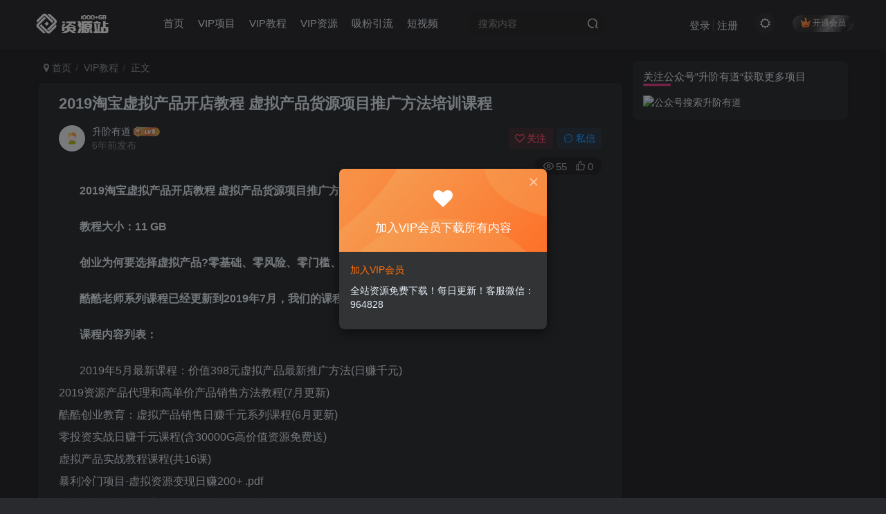

--- FILE ---
content_type: text/html; charset=UTF-8
request_url: http://www.eek8.com/270.html
body_size: 12996
content:
<!DOCTYPE HTML>
<html lang="zh-Hans">
<head>
	<meta charset="UTF-8">
	<link rel="dns-prefetch" href="//apps.bdimg.com">
	<meta http-equiv="X-UA-Compatible" content="IE=edge,chrome=1">
	<meta name="viewport" content="width=device-width, initial-scale=1.0, user-scalable=0, minimum-scale=1.0, maximum-scale=0.0, viewport-fit=cover">
	<meta http-equiv="Cache-Control" content="no-transform" />
	<meta http-equiv="Cache-Control" content="no-siteapp" />
	<meta name='robots' content='max-image-preview:large' />
	<style>img:is([sizes="auto" i], [sizes^="auto," i]) { contain-intrinsic-size: 3000px 1500px }</style>
	<title>2019淘宝虚拟产品开店教程 虚拟产品货源项目推广方法培训课程-升阶有道</title><meta name="keywords" content="VIP教程">
<meta name="description" content="2019淘宝虚拟产品开店教程 虚拟产品货源项目推广方法培训课程 教程大小：11 GB 创业为何要选择虚拟产品?零基础、零风险、零门槛、高回报、低投入! 酷酷老师系列课程已经更新到2019年7月，我们的课程不断更新中。。。。。 课程内容列表： 2019年5月最新课程：价值398元虚拟产品最新推广方法(日赚千元) 2019资源产品代理和高单价产品销售方法教程(7月更新) 酷酷创业教育：虚拟产品销售日赚">
<link rel="canonical" href="http://www.eek8.com/270.html" />
<link rel='stylesheet' id='wp-block-library-css' href='http://www.eek8.com/wp-includes/css/dist/block-library/style.min.css?ver=6.8.2' type='text/css' media='all' />
<style id='classic-theme-styles-inline-css' type='text/css'>
/*! This file is auto-generated */
.wp-block-button__link{color:#fff;background-color:#32373c;border-radius:9999px;box-shadow:none;text-decoration:none;padding:calc(.667em + 2px) calc(1.333em + 2px);font-size:1.125em}.wp-block-file__button{background:#32373c;color:#fff;text-decoration:none}
</style>
<style id='global-styles-inline-css' type='text/css'>
:root{--wp--preset--aspect-ratio--square: 1;--wp--preset--aspect-ratio--4-3: 4/3;--wp--preset--aspect-ratio--3-4: 3/4;--wp--preset--aspect-ratio--3-2: 3/2;--wp--preset--aspect-ratio--2-3: 2/3;--wp--preset--aspect-ratio--16-9: 16/9;--wp--preset--aspect-ratio--9-16: 9/16;--wp--preset--color--black: #000000;--wp--preset--color--cyan-bluish-gray: #abb8c3;--wp--preset--color--white: #ffffff;--wp--preset--color--pale-pink: #f78da7;--wp--preset--color--vivid-red: #cf2e2e;--wp--preset--color--luminous-vivid-orange: #ff6900;--wp--preset--color--luminous-vivid-amber: #fcb900;--wp--preset--color--light-green-cyan: #7bdcb5;--wp--preset--color--vivid-green-cyan: #00d084;--wp--preset--color--pale-cyan-blue: #8ed1fc;--wp--preset--color--vivid-cyan-blue: #0693e3;--wp--preset--color--vivid-purple: #9b51e0;--wp--preset--gradient--vivid-cyan-blue-to-vivid-purple: linear-gradient(135deg,rgba(6,147,227,1) 0%,rgb(155,81,224) 100%);--wp--preset--gradient--light-green-cyan-to-vivid-green-cyan: linear-gradient(135deg,rgb(122,220,180) 0%,rgb(0,208,130) 100%);--wp--preset--gradient--luminous-vivid-amber-to-luminous-vivid-orange: linear-gradient(135deg,rgba(252,185,0,1) 0%,rgba(255,105,0,1) 100%);--wp--preset--gradient--luminous-vivid-orange-to-vivid-red: linear-gradient(135deg,rgba(255,105,0,1) 0%,rgb(207,46,46) 100%);--wp--preset--gradient--very-light-gray-to-cyan-bluish-gray: linear-gradient(135deg,rgb(238,238,238) 0%,rgb(169,184,195) 100%);--wp--preset--gradient--cool-to-warm-spectrum: linear-gradient(135deg,rgb(74,234,220) 0%,rgb(151,120,209) 20%,rgb(207,42,186) 40%,rgb(238,44,130) 60%,rgb(251,105,98) 80%,rgb(254,248,76) 100%);--wp--preset--gradient--blush-light-purple: linear-gradient(135deg,rgb(255,206,236) 0%,rgb(152,150,240) 100%);--wp--preset--gradient--blush-bordeaux: linear-gradient(135deg,rgb(254,205,165) 0%,rgb(254,45,45) 50%,rgb(107,0,62) 100%);--wp--preset--gradient--luminous-dusk: linear-gradient(135deg,rgb(255,203,112) 0%,rgb(199,81,192) 50%,rgb(65,88,208) 100%);--wp--preset--gradient--pale-ocean: linear-gradient(135deg,rgb(255,245,203) 0%,rgb(182,227,212) 50%,rgb(51,167,181) 100%);--wp--preset--gradient--electric-grass: linear-gradient(135deg,rgb(202,248,128) 0%,rgb(113,206,126) 100%);--wp--preset--gradient--midnight: linear-gradient(135deg,rgb(2,3,129) 0%,rgb(40,116,252) 100%);--wp--preset--font-size--small: 13px;--wp--preset--font-size--medium: 20px;--wp--preset--font-size--large: 36px;--wp--preset--font-size--x-large: 42px;--wp--preset--spacing--20: 0.44rem;--wp--preset--spacing--30: 0.67rem;--wp--preset--spacing--40: 1rem;--wp--preset--spacing--50: 1.5rem;--wp--preset--spacing--60: 2.25rem;--wp--preset--spacing--70: 3.38rem;--wp--preset--spacing--80: 5.06rem;--wp--preset--shadow--natural: 6px 6px 9px rgba(0, 0, 0, 0.2);--wp--preset--shadow--deep: 12px 12px 50px rgba(0, 0, 0, 0.4);--wp--preset--shadow--sharp: 6px 6px 0px rgba(0, 0, 0, 0.2);--wp--preset--shadow--outlined: 6px 6px 0px -3px rgba(255, 255, 255, 1), 6px 6px rgba(0, 0, 0, 1);--wp--preset--shadow--crisp: 6px 6px 0px rgba(0, 0, 0, 1);}:where(.is-layout-flex){gap: 0.5em;}:where(.is-layout-grid){gap: 0.5em;}body .is-layout-flex{display: flex;}.is-layout-flex{flex-wrap: wrap;align-items: center;}.is-layout-flex > :is(*, div){margin: 0;}body .is-layout-grid{display: grid;}.is-layout-grid > :is(*, div){margin: 0;}:where(.wp-block-columns.is-layout-flex){gap: 2em;}:where(.wp-block-columns.is-layout-grid){gap: 2em;}:where(.wp-block-post-template.is-layout-flex){gap: 1.25em;}:where(.wp-block-post-template.is-layout-grid){gap: 1.25em;}.has-black-color{color: var(--wp--preset--color--black) !important;}.has-cyan-bluish-gray-color{color: var(--wp--preset--color--cyan-bluish-gray) !important;}.has-white-color{color: var(--wp--preset--color--white) !important;}.has-pale-pink-color{color: var(--wp--preset--color--pale-pink) !important;}.has-vivid-red-color{color: var(--wp--preset--color--vivid-red) !important;}.has-luminous-vivid-orange-color{color: var(--wp--preset--color--luminous-vivid-orange) !important;}.has-luminous-vivid-amber-color{color: var(--wp--preset--color--luminous-vivid-amber) !important;}.has-light-green-cyan-color{color: var(--wp--preset--color--light-green-cyan) !important;}.has-vivid-green-cyan-color{color: var(--wp--preset--color--vivid-green-cyan) !important;}.has-pale-cyan-blue-color{color: var(--wp--preset--color--pale-cyan-blue) !important;}.has-vivid-cyan-blue-color{color: var(--wp--preset--color--vivid-cyan-blue) !important;}.has-vivid-purple-color{color: var(--wp--preset--color--vivid-purple) !important;}.has-black-background-color{background-color: var(--wp--preset--color--black) !important;}.has-cyan-bluish-gray-background-color{background-color: var(--wp--preset--color--cyan-bluish-gray) !important;}.has-white-background-color{background-color: var(--wp--preset--color--white) !important;}.has-pale-pink-background-color{background-color: var(--wp--preset--color--pale-pink) !important;}.has-vivid-red-background-color{background-color: var(--wp--preset--color--vivid-red) !important;}.has-luminous-vivid-orange-background-color{background-color: var(--wp--preset--color--luminous-vivid-orange) !important;}.has-luminous-vivid-amber-background-color{background-color: var(--wp--preset--color--luminous-vivid-amber) !important;}.has-light-green-cyan-background-color{background-color: var(--wp--preset--color--light-green-cyan) !important;}.has-vivid-green-cyan-background-color{background-color: var(--wp--preset--color--vivid-green-cyan) !important;}.has-pale-cyan-blue-background-color{background-color: var(--wp--preset--color--pale-cyan-blue) !important;}.has-vivid-cyan-blue-background-color{background-color: var(--wp--preset--color--vivid-cyan-blue) !important;}.has-vivid-purple-background-color{background-color: var(--wp--preset--color--vivid-purple) !important;}.has-black-border-color{border-color: var(--wp--preset--color--black) !important;}.has-cyan-bluish-gray-border-color{border-color: var(--wp--preset--color--cyan-bluish-gray) !important;}.has-white-border-color{border-color: var(--wp--preset--color--white) !important;}.has-pale-pink-border-color{border-color: var(--wp--preset--color--pale-pink) !important;}.has-vivid-red-border-color{border-color: var(--wp--preset--color--vivid-red) !important;}.has-luminous-vivid-orange-border-color{border-color: var(--wp--preset--color--luminous-vivid-orange) !important;}.has-luminous-vivid-amber-border-color{border-color: var(--wp--preset--color--luminous-vivid-amber) !important;}.has-light-green-cyan-border-color{border-color: var(--wp--preset--color--light-green-cyan) !important;}.has-vivid-green-cyan-border-color{border-color: var(--wp--preset--color--vivid-green-cyan) !important;}.has-pale-cyan-blue-border-color{border-color: var(--wp--preset--color--pale-cyan-blue) !important;}.has-vivid-cyan-blue-border-color{border-color: var(--wp--preset--color--vivid-cyan-blue) !important;}.has-vivid-purple-border-color{border-color: var(--wp--preset--color--vivid-purple) !important;}.has-vivid-cyan-blue-to-vivid-purple-gradient-background{background: var(--wp--preset--gradient--vivid-cyan-blue-to-vivid-purple) !important;}.has-light-green-cyan-to-vivid-green-cyan-gradient-background{background: var(--wp--preset--gradient--light-green-cyan-to-vivid-green-cyan) !important;}.has-luminous-vivid-amber-to-luminous-vivid-orange-gradient-background{background: var(--wp--preset--gradient--luminous-vivid-amber-to-luminous-vivid-orange) !important;}.has-luminous-vivid-orange-to-vivid-red-gradient-background{background: var(--wp--preset--gradient--luminous-vivid-orange-to-vivid-red) !important;}.has-very-light-gray-to-cyan-bluish-gray-gradient-background{background: var(--wp--preset--gradient--very-light-gray-to-cyan-bluish-gray) !important;}.has-cool-to-warm-spectrum-gradient-background{background: var(--wp--preset--gradient--cool-to-warm-spectrum) !important;}.has-blush-light-purple-gradient-background{background: var(--wp--preset--gradient--blush-light-purple) !important;}.has-blush-bordeaux-gradient-background{background: var(--wp--preset--gradient--blush-bordeaux) !important;}.has-luminous-dusk-gradient-background{background: var(--wp--preset--gradient--luminous-dusk) !important;}.has-pale-ocean-gradient-background{background: var(--wp--preset--gradient--pale-ocean) !important;}.has-electric-grass-gradient-background{background: var(--wp--preset--gradient--electric-grass) !important;}.has-midnight-gradient-background{background: var(--wp--preset--gradient--midnight) !important;}.has-small-font-size{font-size: var(--wp--preset--font-size--small) !important;}.has-medium-font-size{font-size: var(--wp--preset--font-size--medium) !important;}.has-large-font-size{font-size: var(--wp--preset--font-size--large) !important;}.has-x-large-font-size{font-size: var(--wp--preset--font-size--x-large) !important;}
:where(.wp-block-post-template.is-layout-flex){gap: 1.25em;}:where(.wp-block-post-template.is-layout-grid){gap: 1.25em;}
:where(.wp-block-columns.is-layout-flex){gap: 2em;}:where(.wp-block-columns.is-layout-grid){gap: 2em;}
:root :where(.wp-block-pullquote){font-size: 1.5em;line-height: 1.6;}
</style>
<link rel='stylesheet' id='_bootstrap-css' href='http://www.eek8.com/wp-content/themes/zibll/css/bootstrap.min.css?ver=8.1' type='text/css' media='all' />
<link rel='stylesheet' id='_fontawesome-css' href='http://www.eek8.com/wp-content/themes/zibll/css/font-awesome.min.css?ver=8.1' type='text/css' media='all' />
<link rel='stylesheet' id='_main-css' href='http://www.eek8.com/wp-content/themes/zibll/css/main.min.css?ver=8.1' type='text/css' media='all' />
<script type="text/javascript" src="http://www.eek8.com/wp-content/themes/zibll/js/libs/jquery.min.js?ver=8.1" id="jquery-js"></script>
<link rel='shortcut icon' href='http://www.eek8.com/favicon.ico'><link rel='icon' href='http://www.eek8.com/favicon.ico'><style>body{--theme-color:#f04494;--focus-shadow-color:rgba(240,68,148,.4);--focus-color-opacity1:rgba(240,68,148,.1);--mian-max-width:1200px;}.article-content p{text-indent:30px}.enlighter-default .enlighter{max-height:400px;overflow-y:auto !important;}.enlighter-toolbar{display:none !important;}@media (max-width:640px) {
		.meta-right .meta-like{
			display: unset !important;
		}
	}</style><meta name='apple-mobile-web-app-title' content='升阶有道'><!--[if IE]><script src="http://www.eek8.com/wp-content/themes/zibll/js/libs/html5.min.js"></script><![endif]-->	</head>
<body class="wp-singular post-template-default single single-post postid-270 single-format-standard wp-theme-zibll dark-theme nav-fixed site-layout-2">
	<div class="qjl qj_loading" style="position: fixed;background:var(--main-bg-color);width: 100%;margin-top:-150px;height:300%;z-index: 99999999"><div style="position:fixed;top:0;left:0;bottom:0;right:0;display:flex;align-items:center;justify-content:center"></div></div>	<div style="position: fixed;z-index: -999;left: -5000%;"><img src="http://i1.fuimg.com/562602/6a714382dced8aeb.jpg" alt="2019淘宝虚拟产品开店教程 虚拟产品货源项目推广方法培训课程-升阶有道"></div>	    <header class="header header-layout-2">
        <nav class="navbar navbar-top center">
            <div class="container-fluid container-header">
                <div class="navbar-header">
			<div class="navbar-brand"><a class="navbar-logo" href="http://www.eek8.com"><img src="http://www.eek8.com/wp-content/uploads/2024/05/logo_da.png" switch-src="http://www.eek8.com/wp-content/uploads/2024/05/logo_da.png" alt="升阶有道-你身边的搞钱学习库！每天更新各大收费VIP教程和搞钱项目" >
			</a></div>
			<button type="button" data-toggle-class="mobile-navbar-show" data-target="body" class="navbar-toggle"><i class="em12 css-icon i-menu"><i></i></i></button><a class="main-search-btn navbar-toggle" href="javascript:;"><svg class="icon" aria-hidden="true"><use xlink:href="#icon-search"></use></svg></a>
		</div>                <div class="collapse navbar-collapse">
                    <ul class="nav navbar-nav"><li id="menu-item-42" class="menu-item menu-item-type-custom menu-item-object-custom menu-item-home menu-item-42"><a href="http://www.eek8.com/">首页</a></li>
<li id="menu-item-47" class="menu-item menu-item-type-taxonomy menu-item-object-category menu-item-47"><a href="http://www.eek8.com/xiangmu">VIP项目</a></li>
<li id="menu-item-148" class="menu-item menu-item-type-taxonomy menu-item-object-category current-post-ancestor current-menu-parent current-post-parent menu-item-148"><a href="http://www.eek8.com/jiaocheng">VIP教程</a></li>
<li id="menu-item-154" class="menu-item menu-item-type-taxonomy menu-item-object-category menu-item-154"><a href="http://www.eek8.com/ziyuan">VIP资源</a></li>
<li id="menu-item-179" class="menu-item menu-item-type-taxonomy menu-item-object-category menu-item-179"><a href="http://www.eek8.com/xifen">吸粉引流</a></li>
<li id="menu-item-320" class="menu-item menu-item-type-taxonomy menu-item-object-category menu-item-320"><a href="http://www.eek8.com/duanship">短视频</a></li>
</ul><form method="get" class="navbar-form navbar-left hover-show" action="http://www.eek8.com/"><div class="form-group relative dropdown"><input type="text" class="form-control search-input focus-show" name="s" placeholder="搜索内容"><div class="abs-right muted-3-color"><button type="submit" tabindex="3" class="null"><svg class="icon" aria-hidden="true"><use xlink:href="#icon-search"></use></svg></button></div><div class=" lazyload" remote-box="http://www.eek8.com/wp-admin/admin-ajax.php?action=menu_search" lazyload-action="ias"> </div></div></form><div class="navbar-form navbar-right hide show-nav-but" style="margin-right:-10px;"><a data-toggle-class data-target=".nav.navbar-nav" href="javascript:;" class="but"><svg class="" aria-hidden="true" data-viewBox="0 0 1024 1024" viewBox="0 0 1024 1024"><use xlink:href="#icon-menu_2"></use></svg></a></div><div class="navbar-form navbar-right navbar-but"><span class="hover-show inline-block"><a class="signin-loader but jb-red radius payvip-icon ml10" href="javascript:;"><svg class="em12 mr3" aria-hidden="true" data-viewBox="0 0 1024 1024" viewBox="0 0 1024 1024"><use xlink:href="#icon-vip_1"></use></svg>开通会员</a><div class="sub-menu hover-show-con sub-vip-card"><div class="vip-card pointer level-1 vip-theme1 signin-loader" vip-level="1">
    <div class="abs-center vip-baicon"><img  class="lazyload img-icon " src="http://www.eek8.com/wp-content/themes/zibll/img/thumbnail-null.svg" data-src="http://www.1zyk.com/wp-content/themes/zibll/img/vip-1.svg" title="年付会员" alt="年付会员"></div><div class="vip-img abs-right"><img  class="lazyload img-icon " src="http://www.eek8.com/wp-content/themes/zibll/img/thumbnail-null.svg" data-src="http://www.1zyk.com/wp-content/themes/zibll/img/vip-1.svg" title="年付会员" alt="年付会员"></div><div class="relative"><div class="vip-name mb10"><span class="mr6"><img  class="lazyload img-icon " src="http://www.eek8.com/wp-content/themes/zibll/img/thumbnail-null.svg" data-src="http://www.1zyk.com/wp-content/themes/zibll/img/vip-1.svg" title="年付会员" alt="年付会员"></span>开通年付会员</div><ul class="mb10 relative"><li>全站资源免费下载</li>
<li>部分内容免费阅读</li>
<li>每天更新各大VIP资源</li>
<li>会员无限制下载</li></ul><a class="but jb-blue radius payvip-button" href="javascript:;">开通年付会员</a></div>
    </div><div class="vip-card pointer level-2 vip-theme2 signin-loader" vip-level="2">
    <div class="abs-center vip-baicon"><img  class="lazyload img-icon " src="http://www.eek8.com/wp-content/themes/zibll/img/thumbnail-null.svg" data-src="http://www.1zyk.com/wp-content/themes/zibll/img/vip-2.svg" title="永久会员" alt="永久会员"></div><div class="vip-img abs-right"><img  class="lazyload img-icon " src="http://www.eek8.com/wp-content/themes/zibll/img/thumbnail-null.svg" data-src="http://www.1zyk.com/wp-content/themes/zibll/img/vip-2.svg" title="永久会员" alt="永久会员"></div><div class="relative"><div class="vip-name mb10"><span class="mr6"><img  class="lazyload img-icon " src="http://www.eek8.com/wp-content/themes/zibll/img/thumbnail-null.svg" data-src="http://www.1zyk.com/wp-content/themes/zibll/img/vip-2.svg" title="永久会员" alt="永久会员"></span>开通永久会员</div><ul class="mb10 relative"><li>全站资源免费下载</li>
<li>部分内容免费阅读</li>
<li>每天更新各大VIP资源</li>
<li>会员无限制下载</li></ul><a class="but jb-blue radius payvip-button" href="javascript:;">开通永久会员</a></div>
    </div></div></span></div><div class="navbar-form navbar-right"><a href="javascript:;" class="toggle-theme toggle-radius"><i class="fa fa-toggle-theme"></i></a></div><div class="navbar-form navbar-right navbar-text">
					<ul class="list-inline splitters relative">
						<li><a href="javascript:;" class="signin-loader">登录</a></li><li><a href="javascript:;" class="signup-loader">注册</a></li>
					</ul>
				</div>                </div>
            </div>
        </nav>
    </header>

    <div class="mobile-header">
        <nav mini-touch="mobile-nav" touch-direction="left" class="mobile-navbar visible-xs-block scroll-y mini-scrollbar left">
            <a href="javascript:;" class="toggle-theme toggle-radius"><i class="fa fa-toggle-theme"></i></a><ul class="mobile-menus theme-box"><li class="menu-item menu-item-type-custom menu-item-object-custom menu-item-home menu-item-42"><a href="http://www.eek8.com/">首页</a></li>
<li class="menu-item menu-item-type-taxonomy menu-item-object-category menu-item-47"><a href="http://www.eek8.com/xiangmu">VIP项目</a></li>
<li class="menu-item menu-item-type-taxonomy menu-item-object-category current-post-ancestor current-menu-parent current-post-parent menu-item-148"><a href="http://www.eek8.com/jiaocheng">VIP教程</a></li>
<li class="menu-item menu-item-type-taxonomy menu-item-object-category menu-item-154"><a href="http://www.eek8.com/ziyuan">VIP资源</a></li>
<li class="menu-item menu-item-type-taxonomy menu-item-object-category menu-item-179"><a href="http://www.eek8.com/xifen">吸粉引流</a></li>
<li class="menu-item menu-item-type-taxonomy menu-item-object-category menu-item-320"><a href="http://www.eek8.com/duanship">短视频</a></li>
</ul><div class="posts-nav-box" data-title="文章目录"></div><div class="sub-user-box"><div class="text-center"><div><a class="em09 signin-loader but jb-red radius4 payvip-icon btn-block mt10" href="javascript:;"><svg class="em12 mr10" aria-hidden="true" data-viewBox="0 0 1024 1024" viewBox="0 0 1024 1024"><use xlink:href="#icon-vip_1"></use></svg>开通会员 尊享会员权益</a></div><div class="flex jsa header-user-href"><a href="javascript:;" class="signin-loader"><div class="badg mb6 toggle-radius c-blue"><svg class="icon" aria-hidden="true" data-viewBox="50 0 924 924" viewBox="50 0 924 924"><use xlink:href="#icon-user"></use></svg></div><div class="c-blue">登录</div></a><a href="javascript:;" class="signup-loader"><div class="badg mb6 toggle-radius c-green"><svg class="icon" aria-hidden="true"><use xlink:href="#icon-signup"></use></svg></div><div class="c-green">注册</div></a><a target="_blank" rel="nofollow" href="http://www.eek8.com/user-sign?tab=resetpassword&redirect_to=http://www.eek8.com/270.html"><div class="badg mb6 toggle-radius c-purple"><svg class="icon" aria-hidden="true"><use xlink:href="#icon-user_rp"></use></svg></div><div class="c-purple">找回密码</div></a></div></div></div><div class="mobile-nav-widget"></div>        </nav>
        <div class="fixed-body" data-toggle-class="mobile-navbar-show" data-target="body"></div>
    </div>
    <div class="container fluid-widget"></div><main role="main" class="container">
    <div class="content-wrap">
        <div class="content-layout">
            <ul class="breadcrumb">
		<li><a href="http://www.eek8.com"><i class="fa fa-map-marker"></i> 首页</a></li><li>
		<a href="http://www.eek8.com/jiaocheng">VIP教程</a> </li><li> 正文</li></ul><article class="article main-bg theme-box box-body radius8 main-shadow"><div class="article-header theme-box clearfix relative"><h1 class="article-title"> <a href="http://www.eek8.com/270.html">2019淘宝虚拟产品开店教程 虚拟产品货源项目推广方法培训课程</a></h1><div class="article-avatar"><div class="user-info flex ac article-avatar"><a href="http://www.eek8.com/author/1"><span class="avatar-img"><img alt="升阶有道的头像-升阶有道" src="http://www.1zyk.com/wp-content/themes/zibll/img/avatar-default.png" data-src="//www.1zyk.com/wp-content/themes/zibll/img/avatar-default.png" class="lazyload avatar avatar-id-1"></span></a><div class="user-right flex flex1 ac jsb ml10"><div class="flex1"><name class="flex ac flex1"><a class="display-name text-ellipsis " href="http://www.eek8.com/author/1">升阶有道</a><img  class="lazyload img-icon ml3" src="http://www.eek8.com/wp-content/themes/zibll/img/thumbnail-null.svg" data-src="http://www.1zyk.com/wp-content/themes/zibll/img/user-level-6.png" data-toggle="tooltip" title="LV6" alt="等级-LV6-升阶有道"></name><div class="px12-sm muted-2-color text-ellipsis"><span data-toggle="tooltip" data-placement="bottom" title="2020年02月01日 10:16发布">6年前发布</span></div></div><div class="flex0 user-action"><a href="javascript:;" class="px12-sm ml10 follow but c-red signin-loader" data-pid="1"><count><i class="fa fa-heart-o mr3" aria-hidden="true"></i>关注</count></a><a class="signin-loader ml6 but c-blue px12-sm" href="javascript:;"><svg class="icon" aria-hidden="true"><use xlink:href="#icon-private"></use></svg>私信</a></div></div></div><div class="relative"><i class="line-form-line"></i><div class="flex ac single-metabox abs-right"><div class="post-metas"><item class="meta-view"><svg class="icon" aria-hidden="true"><use xlink:href="#icon-view"></use></svg>55</item><item class="meta-like"><svg class="icon" aria-hidden="true"><use xlink:href="#icon-like"></use></svg>0</item></div></div></div></div></div>    <div class="article-content">
                        <div data-nav="posts"class="theme-box wp-posts-content">
            <p><strong>2019淘宝虚拟产品开店教程 虚拟产品货源项目推广方法培训课程</strong></p>
<p><strong>教程大小：11 GB</strong></p>
<p><strong>创业为何要选择虚拟产品?零基础、零风险、零门槛、高回报、低投入!</strong></p>
<p><strong>酷酷老师系列课程已经更新到2019年7月，我们的课程不断更新中。。。。。</strong></p>
<p><strong>课程内容列表：</strong></p>
<p>2019年5月最新课程：价值398元虚拟产品最新推广方法(日赚千元)<br />
2019资源产品代理和高单价产品销售方法教程(7月更新)<br />
酷酷创业教育：虚拟产品销售日赚千元系列课程(6月更新)<br />
零投资实战日赚千元课程(含30000G高价值资源免费送)<br />
虚拟产品实战教程课程(共16课)<br />
暴利冷门项目-虚拟资源变现日赚200+ .pdf<br />
成人考试虚拟资源赚钱项目，引流变现日赚500+.doc<br />
酷酷创业教育全网30000+GB资料打包整理目录(总).xls<br />
淘宝虚拟资源变现秘诀.pdf<br />
虚拟资源创业项目这样玩才赚钱，引流变现必备.pdf<br />
虚拟资源项目如何赚钱, 试试这个玩法吧.pdf<br />
虚拟资源引流变现 打赏引流套路解析.pdf</p>
<p><img decoding="async" src="http://i1.fuimg.com/562602/6a714382dced8aeb.jpg" alt="2019淘宝虚拟产品开店教程 虚拟产品货源项目推广方法培训课程" /></p>
<p><img decoding="async" src="http://i1.fuimg.com/562602/c7dfbed08651a872.jpg" alt="2019淘宝虚拟产品开店教程 虚拟产品货源项目推广方法培训课程" /></p>
<p><img decoding="async" src="http://i1.fuimg.com/562602/ccfe6edcfe51c5f5.jpg" alt="2019淘宝虚拟产品开店教程 虚拟产品货源项目推广方法培训课程" /></p>
<p><img decoding="async" src="http://i1.fuimg.com/562602/d594b6ab57b32150.jpg" alt="2019淘宝虚拟产品开店教程 虚拟产品货源项目推广方法培训课程" /></p>
<div class="gray_box">下载地址：<br />
<div style="text-align:center;border:1px dashed #FF9A9A;padding:8px;margin:10px auto;color:#FF6666;">本文隐藏内容 <a href="http://www.eek8.com/wp-login.php?redirect_to=http%3A%2F%2Fwww.eek8.com%2F270.html">登陆</a> 后才可以浏览</div></div>
                    </div>
        <div class="em09 muted-3-color"><div><span>©</span> 版权声明</div><div class="posts-copyright">1、本站资料均从网上收集，版权归原作者所有。仅限个人学习研究使用，严禁用于商业用途，请于下载后24小时内删除。如若本站内容侵犯了原著者的合法权益，可联系我们进行处理。
</div></div><div class="text-center theme-box muted-3-color box-body separator em09">THE END</div><div class="theme-box article-tags"><a class="but ml6 radius c-blue" title="查看更多分类文章" href="http://www.eek8.com/jiaocheng"><i class="fa fa-folder-open-o" aria-hidden="true"></i>VIP教程</a><br></div>    </div>
    <div class="text-center muted-3-color box-body em09">喜欢就支持一下吧</div><div class="text-center post-actions"><a href="javascript:;" data-action="like" class="action action-like" data-pid="270"><svg class="icon" aria-hidden="true"><use xlink:href="#icon-like"></use></svg><text>点赞</text><count>0</count></a><span class="hover-show dropup action action-share">
        <svg class="icon" aria-hidden="true"><use xlink:href="#icon-share"></use></svg><text>分享</text><div class="zib-widget hover-show-con share-button dropdown-menu"><div><a rel="nofollow" class="share-btn qzone"  target="_blank" title="QQ空间" href="https://sns.qzone.qq.com/cgi-bin/qzshare/cgi_qzshare_onekey?url=http://www.eek8.com/270.html&#38;title=2019淘宝虚拟产品开店教程 虚拟产品货源项目推广方法培训课程-升阶有道&#38;pics=http://i1.fuimg.com/562602/6a714382dced8aeb.jpg&#38;summary=2019淘宝虚拟产品开店教程 虚拟产品货源项目推广方法培训课程 教程大小：11 GB 创业为何要选择虚拟产品?零基础、零风险、零门槛、高回报、低投入! 酷酷老师系列课程已经更新到2019年7月，我们的课程不断更新中。。。。。 课程内容列表： 2019年5月最新课程：价值398元虚拟产品最新推广方法(日赚千元) 2019资源产品代理和高单价产品销售方法教程(..."><icon><svg class="icon" aria-hidden="true"><use xlink:href="#icon-qzone-color"></use></svg></icon><text>QQ空间<text></a><a rel="nofollow" class="share-btn weibo"  target="_blank" title="微博" href="https://service.weibo.com/share/share.php?url=http://www.eek8.com/270.html&#38;title=2019淘宝虚拟产品开店教程 虚拟产品货源项目推广方法培训课程-升阶有道&#38;pic=http://i1.fuimg.com/562602/6a714382dced8aeb.jpg&#38;searchPic=false"><icon><svg class="icon" aria-hidden="true"><use xlink:href="#icon-weibo-color"></use></svg></icon><text>微博<text></a><a rel="nofollow" class="share-btn qq"  target="_blank" title="QQ好友" href="https://connect.qq.com/widget/shareqq/index.html?url=http://www.eek8.com/270.html&#38;title=2019淘宝虚拟产品开店教程 虚拟产品货源项目推广方法培训课程-升阶有道&#38;pics=http://i1.fuimg.com/562602/6a714382dced8aeb.jpg&#38;desc=2019淘宝虚拟产品开店教程 虚拟产品货源项目推广方法培训课程 教程大小：11 GB 创业为何要选择虚拟产品?零基础、零风险、零门槛、高回报、低投入! 酷酷老师系列课程已经更新到2019年7月，我们的课程不断更新中。。。。。 课程内容列表： 2019年5月最新课程：价值398元虚拟产品最新推广方法(日赚千元) 2019资源产品代理和高单价产品销售方法教程(..."><icon><svg class="icon" aria-hidden="true"><use xlink:href="#icon-qq-color"></use></svg></icon><text>QQ好友<text></a><a rel="nofollow" class="share-btn poster" poster-share="270" title="海报分享" href="javascript:;"><icon><svg class="icon" aria-hidden="true"><use xlink:href="#icon-poster-color"></use></svg></icon><text>海报分享<text></a><a rel="nofollow" class="share-btn copy" data-clipboard-text="http://www.eek8.com/270.html" data-clipboard-tag="链接" title="复制链接" href="javascript:;"><icon><svg class="icon" aria-hidden="true"><use xlink:href="#icon-copy-color"></use></svg></icon><text>复制链接<text></a></div></div></span><a href="javascript:;" class="action action-favorite signin-loader" data-pid="270"><svg class="icon" aria-hidden="true"><use xlink:href="#icon-favorite"></use></svg><text>收藏</text><count></count></a></div></article><div class="yiyan-box main-bg theme-box text-center box-body radius8 main-shadow"><div data-toggle="tooltip" data-original-title="点击切换一言" class="yiyan"></div></div><div class="user-card zib-widget author">
        <div class="card-content mt10 relative">
            <div class="user-content">
                
                <div class="user-avatar"><a href="http://www.eek8.com/author/1"><span class="avatar-img avatar-lg"><img alt="升阶有道的头像-升阶有道" src="http://www.1zyk.com/wp-content/themes/zibll/img/avatar-default.png" data-src="//www.1zyk.com/wp-content/themes/zibll/img/avatar-default.png" class="lazyload avatar avatar-id-1"></span></a></div>
                <div class="user-info mt20 mb10">
                    <div class="user-name flex jc"><name class="flex1 flex ac"><a class="display-name text-ellipsis " href="http://www.eek8.com/author/1">升阶有道</a><img  class="lazyload img-icon ml3" src="http://www.eek8.com/wp-content/themes/zibll/img/thumbnail-null.svg" data-src="http://www.1zyk.com/wp-content/themes/zibll/img/user-level-6.png" data-toggle="tooltip" title="LV6" alt="等级-LV6-升阶有道"><a href="javascript:;" class="focus-color ml10 follow flex0 signin-loader" data-pid="1"><count><i class="fa fa-heart-o mr3" aria-hidden="true"></i>关注</count></a></name></div>
                    <div class="author-tag mt10 mini-scrollbar"><a class="but c-blue tag-posts" data-toggle="tooltip" title="共1.1W+篇文章" href="http://www.eek8.com/author/1"><svg class="icon" aria-hidden="true"><use xlink:href="#icon-post"></use></svg>1.1W+</a><a class="but c-green tag-comment" data-toggle="tooltip" title="共0条评论" href="http://www.eek8.com/author/1?tab=comment"><svg class="icon" aria-hidden="true"><use xlink:href="#icon-comment"></use></svg>0</a><a class="but c-yellow tag-follow" data-toggle="tooltip" title="共21个粉丝" href="http://www.eek8.com/author/1?tab=follow"><i class="fa fa-heart em09"></i>21</a><span class="badg c-red tag-view" data-toggle="tooltip" title="人气值 333W+"><svg class="icon" aria-hidden="true"><use xlink:href="#icon-hot"></use></svg>333W+</span></div>
                    <div class="user-desc mt10 muted-2-color em09">这家伙很懒，什么都没有写...</div>
                    
                </div>
            </div>
            <div class="swiper-container more-posts swiper-scroll"><div class="swiper-wrapper"><div class="swiper-slide mr10"><a href="http://www.eek8.com/11319.html"><div class="graphic hover-zoom-img em09 style-3" style="padding-bottom: 70%!important;"><img class="fit-cover lazyload" data-src="http://www.eek8.com/wp-content/uploads/2023/02/1-225-300x184.jpg" src="http://www.eek8.com/wp-content/themes/zibll/img/thumbnail.svg" alt="二占说直播·直播带货主播运营课程，主播运营二合一实操课-升阶有道"><div class="abs-center left-bottom graphic-text text-ellipsis">二占说直播·直播带货主播运营课程，主播运营二合一实操课</div><div class="abs-center left-bottom graphic-text"><div class="em09 opacity8">二占说直播·直播带货主播运营课程，主播运营二合一实操课</div><div class="px12 opacity8 mt6"><item>3年前</item><item class="pull-right"><svg class="icon" aria-hidden="true"><use xlink:href="#icon-view"></use></svg> 2019</item></div></div></div></a></div><div class="swiper-slide mr10"><a href="http://www.eek8.com/11675.html"><div class="graphic hover-zoom-img em09 style-3" style="padding-bottom: 70%!important;"><img class="fit-cover lazyload" data-src="http://www.eek8.com/wp-content/uploads/2023/03/1-50-300x162.jpg" src="http://www.eek8.com/wp-content/themes/zibll/img/thumbnail.svg" alt="外面收费1980的抖音萌宠宠直播项目，可虚拟人直播，抖音报白，实时互动直播【软件+详细教程】-升阶有道"><div class="abs-center left-bottom graphic-text text-ellipsis">外面收费1980的抖音萌宠宠直播项目，可虚拟人直播，抖音报白，实时互动直播【软件+详细教程】</div><div class="abs-center left-bottom graphic-text"><div class="em09 opacity8">外面收费1980的抖音萌宠宠直播项目，可虚拟人直播，抖音报白，实时互...</div><div class="px12 opacity8 mt6"><item>3年前</item><item class="pull-right"><svg class="icon" aria-hidden="true"><use xlink:href="#icon-view"></use></svg> 2003</item></div></div></div></a></div><div class="swiper-slide mr10"><a href="http://www.eek8.com/11288.html"><div class="graphic hover-zoom-img em09 style-3" style="padding-bottom: 70%!important;"><img class="fit-cover lazyload" data-src="http://www.eek8.com/wp-content/uploads/2023/02/1-212-300x221.jpg" src="http://www.eek8.com/wp-content/themes/zibll/img/thumbnail.svg" alt="许茹冰·万词引流-SEO全阶实战训练营，0基础入门，快速成为流量高手-升阶有道"><div class="abs-center left-bottom graphic-text text-ellipsis">许茹冰·万词引流-SEO全阶实战训练营，0基础入门，快速成为流量高手</div><div class="abs-center left-bottom graphic-text"><div class="em09 opacity8">许茹冰·万词引流-SEO全阶实战训练营，0基础入门，快速成为流量高手</div><div class="px12 opacity8 mt6"><item>3年前</item><item class="pull-right"><svg class="icon" aria-hidden="true"><use xlink:href="#icon-view"></use></svg> 1982</item></div></div></div></a></div><div class="swiper-slide mr10"><a href="http://www.eek8.com/11329.html"><div class="graphic hover-zoom-img em09 style-3" style="padding-bottom: 70%!important;"><img class="fit-cover lazyload" data-src="http://www.eek8.com/wp-content/uploads/2023/02/2-88-300x147.jpg" src="http://www.eek8.com/wp-content/themes/zibll/img/thumbnail.svg" alt="黄岛主·短视频短剧CPS副业项目：二剪视频在抖音和快手上发布，挂车变现-升阶有道"><div class="abs-center left-bottom graphic-text text-ellipsis">黄岛主·短视频短剧CPS副业项目：二剪视频在抖音和快手上发布，挂车变现</div><div class="abs-center left-bottom graphic-text"><div class="em09 opacity8">黄岛主·短视频短剧CPS副业项目：二剪视频在抖音和快手上发布，挂车...</div><div class="px12 opacity8 mt6"><item>3年前</item><item class="pull-right"><svg class="icon" aria-hidden="true"><use xlink:href="#icon-view"></use></svg> 1980</item></div></div></div></a></div><div class="swiper-slide mr10"><a href="http://www.eek8.com/10699.html"><div class="graphic hover-zoom-img em09 style-3" style="padding-bottom: 70%!important;"><img class="fit-cover lazyload" data-src="http://www.eek8.com/wp-content/uploads/2023/02/1-80-150x120.jpg" src="http://www.eek8.com/wp-content/themes/zibll/img/thumbnail.svg" alt="微信多开脚本，内置抢红包+好友检测+朋友圈转发等（安卓脚本+视频教程）-升阶有道"><div class="abs-center left-bottom graphic-text text-ellipsis">微信多开脚本，内置抢红包+好友检测+朋友圈转发等（安卓脚本+视频教程）</div><div class="abs-center left-bottom graphic-text"><div class="em09 opacity8">微信多开脚本，内置抢红包+好友检测+朋友圈转发等（安卓脚本+视频教...</div><div class="px12 opacity8 mt6"><item>3年前</item><item class="pull-right"><svg class="icon" aria-hidden="true"><use xlink:href="#icon-view"></use></svg> 1963</item></div></div></div></a></div><div class="swiper-slide mr10"><a href="http://www.eek8.com/10702.html"><div class="graphic hover-zoom-img em09 style-3" style="padding-bottom: 70%!important;"><img class="fit-cover lazyload" data-src="http://www.eek8.com/wp-content/uploads/2023/02/11-2-150x120.jpg" src="http://www.eek8.com/wp-content/themes/zibll/img/thumbnail.svg" alt="利用未来Ai工具LeiaPix，静态图转换3D动画，Lexica和Chat GPT制作精彩视频-升阶有道"><div class="abs-center left-bottom graphic-text text-ellipsis">利用未来Ai工具LeiaPix，静态图转换3D动画，Lexica和Chat GPT制作精彩视频</div><div class="abs-center left-bottom graphic-text"><div class="em09 opacity8">利用未来Ai工具LeiaPix，静态图转换3D动画，Lexica和Chat GPT制作精...</div><div class="px12 opacity8 mt6"><item>3年前</item><item class="pull-right"><svg class="icon" aria-hidden="true"><use xlink:href="#icon-view"></use></svg> 1953</item></div></div></div></a></div></div><div class="swiper-button-prev"></div><div class="swiper-button-next"></div></div>
        </div>
    </div>    <div class="theme-box" style="height:99px">
        <nav class="article-nav">
            <div class="main-bg box-body radius8 main-shadow">
                <a href="javascript:;">
                    <p class="muted-2-color"><i class="fa fa-angle-left em12"></i><i class="fa fa-angle-left em12 mr6"></i>上一篇</p>
                    <div class="text-ellipsis-2">
                        无更多文章                    </div>
                </a>
            </div>
            <div class="main-bg box-body radius8 main-shadow">
                <a href="http://www.eek8.com/272.html">
                    <p class="muted-2-color">下一篇<i class="fa fa-angle-right em12 ml6"></i><i class="fa fa-angle-right em12"></i></p>
                    <div class="text-ellipsis-2">
                        2019微商小白到顶级大咖内部培训资料课程，价值2000                    </div>
                </a>
            </div>
        </nav>
    </div>
<div class="theme-box relates relates-thumb">
            <div class="box-body notop">
                <div class="title-theme">相关推荐</div>
            </div><div class="zib-widget"><div class="swiper-container swiper-scroll"><div class="swiper-wrapper"><div class="swiper-slide mr10"><a href="http://www.eek8.com/11319.html"><div class="graphic hover-zoom-img mb10 style-3" style="padding-bottom: 70%!important;"><img class="fit-cover lazyload" data-src="http://www.eek8.com/wp-content/uploads/2023/02/1-225-300x184.jpg" src="http://www.eek8.com/wp-content/themes/zibll/img/thumbnail.svg" alt="二占说直播·直播带货主播运营课程，主播运营二合一实操课-升阶有道"><div class="abs-center left-bottom graphic-text text-ellipsis">二占说直播·直播带货主播运营课程，主播运营二合一实操课</div><div class="abs-center left-bottom graphic-text"><div class="em09 opacity8">二占说直播·直播带货主播运营课程，主播运营二合一实操课</div><div class="px12 opacity8 mt6"><item>3年前</item><item class="pull-right"><svg class="icon" aria-hidden="true"><use xlink:href="#icon-view"></use></svg> 2019</item></div></div></div></a></div><div class="swiper-slide mr10"><a href="http://www.eek8.com/11675.html"><div class="graphic hover-zoom-img mb10 style-3" style="padding-bottom: 70%!important;"><img class="fit-cover lazyload" data-src="http://www.eek8.com/wp-content/uploads/2023/03/1-50-300x162.jpg" src="http://www.eek8.com/wp-content/themes/zibll/img/thumbnail.svg" alt="外面收费1980的抖音萌宠宠直播项目，可虚拟人直播，抖音报白，实时互动直播【软件+详细教程】-升阶有道"><div class="abs-center left-bottom graphic-text text-ellipsis">外面收费1980的抖音萌宠宠直播项目，可虚拟人直播，抖音报白，实时互动直播【软件+详细教程】</div><div class="abs-center left-bottom graphic-text"><div class="em09 opacity8">外面收费1980的抖音萌宠宠直播项目，可虚拟人直播，抖音报白，实时互动直播【软件+详细教程】</div><div class="px12 opacity8 mt6"><item>3年前</item><item class="pull-right"><svg class="icon" aria-hidden="true"><use xlink:href="#icon-view"></use></svg> 2003</item></div></div></div></a></div><div class="swiper-slide mr10"><a href="http://www.eek8.com/11329.html"><div class="graphic hover-zoom-img mb10 style-3" style="padding-bottom: 70%!important;"><img class="fit-cover lazyload" data-src="http://www.eek8.com/wp-content/uploads/2023/02/2-88-300x147.jpg" src="http://www.eek8.com/wp-content/themes/zibll/img/thumbnail.svg" alt="黄岛主·短视频短剧CPS副业项目：二剪视频在抖音和快手上发布，挂车变现-升阶有道"><div class="abs-center left-bottom graphic-text text-ellipsis">黄岛主·短视频短剧CPS副业项目：二剪视频在抖音和快手上发布，挂车变现</div><div class="abs-center left-bottom graphic-text"><div class="em09 opacity8">黄岛主·短视频短剧CPS副业项目：二剪视频在抖音和快手上发布，挂车变现</div><div class="px12 opacity8 mt6"><item>3年前</item><item class="pull-right"><svg class="icon" aria-hidden="true"><use xlink:href="#icon-view"></use></svg> 1980</item></div></div></div></a></div><div class="swiper-slide mr10"><a href="http://www.eek8.com/21426.html"><div class="graphic hover-zoom-img mb10 style-3" style="padding-bottom: 70%!important;"><img class="fit-cover lazyload" data-src="http://www.eek8.com/wp-content/uploads/2023/10/1-438-300x131.jpg" src="http://www.eek8.com/wp-content/themes/zibll/img/thumbnail.svg" alt="店铺快年度学员，全网唯一讲得很细、很干货、直接可以操作的补单学习课程-升阶有道"><div class="abs-center left-bottom graphic-text text-ellipsis">店铺快年度学员，全网唯一讲得很细、很干货、直接可以操作的补单学习课程</div><div class="abs-center left-bottom graphic-text"><div class="em09 opacity8">店铺快年度学员，全网唯一讲得很细、很干货、直接可以操作的补单学习课程</div><div class="px12 opacity8 mt6"><item>3年前</item><item class="pull-right"><svg class="icon" aria-hidden="true"><use xlink:href="#icon-view"></use></svg> 739</item></div></div></div></a></div><div class="swiper-slide mr10"><a href="http://www.eek8.com/25528.html"><div class="graphic hover-zoom-img mb10 style-3" style="padding-bottom: 70%!important;"><img class="fit-cover lazyload" data-src="http://www.eek8.com/wp-content/uploads/2024/03/1-186-300x126.jpg" src="http://www.eek8.com/wp-content/themes/zibll/img/thumbnail.svg" alt="全网首发，直播最新蓝海打法，AI制作美女图，直播赠送AI美女图直播间收入1000+，日引流到500+【揭秘】-升阶有道"><div class="abs-center left-bottom graphic-text text-ellipsis">全网首发，直播最新蓝海打法，AI制作美女图，直播赠送AI美女图直播间收入1000+，日引流到500+【揭秘】</div><div class="abs-center left-bottom graphic-text"><div class="em09 opacity8">全网首发，直播最新蓝海打法，AI制作美女图，直播赠送AI美女图直播间收入1000+，日引流到500+【...</div><div class="px12 opacity8 mt6"><item>2年前</item><item class="pull-right"><svg class="icon" aria-hidden="true"><use xlink:href="#icon-view"></use></svg> 718</item></div></div></div></a></div><div class="swiper-slide mr10"><a href="http://www.eek8.com/21254.html"><div class="graphic hover-zoom-img mb10 style-3" style="padding-bottom: 70%!important;"><img class="fit-cover lazyload" data-src="http://www.eek8.com/wp-content/uploads/2023/10/1-276-300x126.jpg" src="http://www.eek8.com/wp-content/themes/zibll/img/thumbnail.svg" alt="外面工作室收2999的项目最新美女无人撸音浪日收益几百到几千【教程+软件】（仅揭秘）-升阶有道"><div class="abs-center left-bottom graphic-text text-ellipsis">外面工作室收2999的项目最新美女无人撸音浪日收益几百到几千【教程+软件】（仅揭秘）</div><div class="abs-center left-bottom graphic-text"><div class="em09 opacity8">外面工作室收2999的项目最新美女无人撸音浪日收益几百到几千【教程+软件】（仅揭秘）</div><div class="px12 opacity8 mt6"><item>3年前</item><item class="pull-right"><svg class="icon" aria-hidden="true"><use xlink:href="#icon-view"></use></svg> 713</item></div></div></div></a></div></div><div class="swiper-button-prev"></div><div class="swiper-button-next"></div></div></div></div>        </div>
    </div>
    <div class="sidebar">
	<div></div><div class="zib-widget widget_text"><h3>关注公众号”升阶有道“获取更多项目</h3>			<div class="textwidget"><img src="" alt="公众号搜索升阶有道" align="center" /></div>
		</div></div></main>
<div class="container fluid-widget"></div><footer class="footer">
		<div class="container-fluid container-footer">
		<ul class="list-inline"><li style="max-width: 300px;"></li><li style="max-width: 550px;"><p class="fcode-links"><a href="https://www.eek8.com">友链申请</a>
<a href="https://www.eek8.com">免责声明</a>
<a href="https://www.eek8.com">广告合作</a>
<a href="https://www.eek8.com">关于我们</a></p><div class="footer-muted em09">Copyright © 2023 · <a href="http://www.eek8.com">第一资源库</a> <a href="https://beian.miit.gov.cn/">湘ICP备13002521号</a><script>
var _hmt = _hmt || [];
(function() {
  var hm = document.createElement("script");
  hm.src = "https://hm.baidu.com/hm.js?78cf5e60eff9acc23cbcfe3ea237bed8";
  var s = document.getElementsByTagName("script")[0]; 
  s.parentNode.insertBefore(hm, s);
})();
</script>
</div><div class="footer-contact mt10 hidden-xs"><a class="toggle-radius hover-show nowave" href="javascript:;"><svg class="icon" aria-hidden="true"><use xlink:href="#icon-d-wechat"></use></svg><div class="hover-show-con footer-wechat-img"><img style="box-shadow: 0 5px 10px rgba(0,0,0,.2); border-radius:4px;" height="100" class="lazyload" src="http://www.eek8.com/wp-content/themes/zibll/img/thumbnail-sm.svg" data-src="http://www.1zyk.com/wp-content/uploads/2023/02/QQ截图20230221115136.png" alt="扫一扫加微信-升阶有道"></div></a><a class="toggle-radius" data-toggle="tooltip" target="_blank" title="QQ联系" href="https://wpa.qq.com/msgrd?v=3&uin=964828&site=qq&menu=yes"><svg class="icon" aria-hidden="true" data-viewBox="-50 0 1100 1100" viewBox="-50 0 1100 1100"><use xlink:href="#icon-d-qq"></use></svg></a><a class="toggle-radius" data-toggle="tooltip" title="微博" target="_blank" href="https://weibo.com/"><svg class="icon" aria-hidden="true"><use xlink:href="#icon-d-weibo"></use></svg></a><a class="toggle-radius" data-toggle="tooltip" title="发邮件" href="mailto:964828@QQ.COM"><svg class="icon" aria-hidden="true" data-viewBox="-20 80 1024 1024" viewBox="-20 80 1024 1024"><use xlink:href="#icon-d-email"></use></svg></a></div></li><li class="hidden-xs"><div class="footer-miniimg" data-toggle="tooltip" title="扫码加站长微信">
            <p>
            <img class="lazyload" src="http://www.eek8.com/wp-content/themes/zibll/img/thumbnail-sm.svg" data-src="http://www.eek8.com/wp-content/uploads/2024/05/20240508200157.jpg" alt="扫码加站长微信-升阶有道">
            </p>
            <span class="opacity8 em09">扫码加站长微信</span>
        </div></li></ul>	</div>
</footer>
<script type="speculationrules">
{"prefetch":[{"source":"document","where":{"and":[{"href_matches":"\/*"},{"not":{"href_matches":["\/wp-*.php","\/wp-admin\/*","\/wp-content\/uploads\/*","\/wp-content\/*","\/wp-content\/plugins\/*","\/wp-content\/themes\/zibll\/*","\/*\\?(.+)"]}},{"not":{"selector_matches":"a[rel~=\"nofollow\"]"}},{"not":{"selector_matches":".no-prefetch, .no-prefetch a"}}]},"eagerness":"conservative"}]}
</script>
			<script type="text/javascript">
				SetCookie( 'dx_current_page', window.location.href );
				function SetCookie(name,value)
				{  
					var Days = 1;
					var exp  = new Date();
					exp.setTime(exp.getTime() + Days*24*60*60*1000);  
					document.cookie = name + "="+ escape (value) + ";path=/"; 
				} 
			</script>
	    <script type="text/javascript">
        window._win = {
            views: '270',
            www: 'http://www.eek8.com',
            uri: 'http://www.eek8.com/wp-content/themes/zibll',
            ver: '8.1',
            imgbox: '1',
            imgbox_type: 'group',
            imgbox_thumbs: '1',
            imgbox_zoom: '1',
            imgbox_full: '1',
            imgbox_play: '1',
            imgbox_down: '1',
            sign_type: 'modal',
            signin_url: 'http://www.eek8.com/user-sign?tab=signin&redirect_to=http%3A%2F%2Fwww.eek8.com%2F270.html',
            signup_url: 'http://www.eek8.com/user-sign?tab=signup&redirect_to=http%3A%2F%2Fwww.eek8.com%2F270.html',
            ajax_url: 'http://www.eek8.com/wp-admin/admin-ajax.php',
            ajaxpager: '',
            ajax_trigger: '<i class="fa fa-angle-right"></i>加载更多',
            ajax_nomore: '没有更多内容了',
            qj_loading: '1',
            highlight_kg: '1',
            highlight_hh: '',
            highlight_btn: '',
            highlight_zt: 'dracula',
            highlight_white_zt: 'enlighter',
            highlight_dark_zt: 'dracula',
            upload_img_size: '3',
            img_upload_multiple: '6',
            upload_video_size: '30',
            upload_file_size: '30',
            upload_ext: 'jpg|jpeg|jpe|gif|png|bmp|tiff|tif|webp|avif|ico|heic|heif|heics|heifs|asf|asx|wmv|wmx|wm|avi|divx|flv|mov|qt|mpeg|mpg|mpe|mp4|m4v|ogv|webm|mkv|3gp|3gpp|3g2|3gp2|txt|asc|c|cc|h|srt|csv|tsv|ics|rtx|css|vtt|dfxp|mp3|m4a|m4b|aac|ra|ram|wav|x-wav|ogg|oga|flac|mid|midi|wma|wax|mka|rtf|pdf|class|tar|zip|gz|gzip|rar|7z|psd|xcf|doc|pot|pps|ppt|wri|xla|xls|xlt|xlw|mdb|mpp|docx|docm|dotx|dotm|xlsx|xlsm|xlsb|xltx|xltm|xlam|pptx|pptm|ppsx|ppsm|potx|potm|ppam|sldx|sldm|onetoc|onetoc2|onetmp|onepkg|oxps|xps|odt|odp|ods|odg|odc|odb|odf|wp|wpd|key|numbers|pages',
            user_upload_nonce: '18b43ad4bd',
            is_split_upload: '1',
            split_minimum_size: '20',
            comment_upload_img: ''
        }
    </script>
<div class="float-right round position-bottom"><a style="--this-color:#f2c97d;--this-bg:rgba(62,62,67,0.9);" class="float-btn signin-loader" data-toggle="tooltip" data-placement="left" title="开通会员" href="javascript:;"><svg class="icon" aria-hidden="true"><use xlink:href="#icon-vip_1"></use></svg></a><a class="float-btn service-wechat hover-show nowave" title="扫码添加微信" href="javascript:;"><i class="fa fa-wechat"></i><div class="hover-show-con dropdown-menu"><img class="radius4 relative" width="100%" class="lazyload" src="http://www.eek8.com/wp-content/themes/zibll/img/thumbnail-sm.svg" data-src="http://www.eek8.com/wp-content/uploads/2024/05/20240508200157.jpg"  alt="扫码添加微信-升阶有道"></div></a><span class="float-btn qrcode-btn hover-show service-wechat"><i class="fa fa-qrcode"></i><div class="hover-show-con dropdown-menu"><div class="qrcode" data-size="100"></div><div class="mt6 px12 muted-color">在手机上浏览此页面</div></div></span><a class="float-btn ontop fade" data-toggle="tooltip" data-placement="left" title="返回顶部" href="javascript:(scrollTopTo());"><i class="fa fa-angle-up em12"></i></a></div><div mini-touch="nav_search" touch-direction="top" class="main-search fixed-body main-bg box-body navbar-search nopw-sm"><div class="container"><div class="mb20"><button class="close" data-toggle-class data-target=".navbar-search" ><svg class="ic-close" aria-hidden="true"><use xlink:href="#icon-close"></use></svg></button></div><div remote-box="http://www.eek8.com/wp-admin/admin-ajax.php?action=search_box" load-click><div class="search-input"><p><i class="placeholder s1 mr6"></i><i class="placeholder s1 mr6"></i><i class="placeholder s1 mr6"></i></p><p class="placeholder k2"></p>
        <p class="placeholder t1"></p><p><i class="placeholder s1 mr6"></i><i class="placeholder s1 mr6"></i><i class="placeholder s1 mr6"></i><i class="placeholder s1 mr6"></i></p><p class="placeholder k1"></p><p class="placeholder t1"></p><p></p>
        <p class="placeholder k1" style="height: 80px;"></p>
        </div></div></div></div>    <div class="modal fade" id="u_sign" tabindex="-1" role="dialog">
        <div class="modal-dialog" role="document">
            <div class="sign-content">
                                <div class="sign zib-widget blur-bg relative">
                    <button class="close" data-dismiss="modal">
                        <svg class="ic-close" aria-hidden="true" data-viewBox="0 0 1024 1024" viewBox="0 0 1024 1024"><use xlink:href="#icon-close"></use></svg>                    </button>
                                        <div class="tab-content"><div class="tab-pane fade active in" id="tab-sign-in"><div class="box-body"><div class="title-h-left fa-2x">登录</div><a class="muted-color px12" href="#tab-sign-up" data-toggle="tab">没有账号？立即注册<i class="em12 ml3 fa fa-angle-right"></i></a></div><div id="sign-in"><form><div class="relative line-form mb10"><input type="text" name="username" class="line-form-input" tabindex="1" placeholder=""><i class="line-form-line"></i><div class="scale-placeholder">用户名或邮箱</div></div><div class="relative line-form mb10"><input type="password" name="password" class="line-form-input" tabindex="2" placeholder=""><div class="scale-placeholder">登录密码</div><div class="abs-right passw muted-2-color"><i class="fa-fw fa fa-eye"></i></div><i class="line-form-line"></i></div><input machine-verification="slider" type="hidden" name="captcha_mode" value="slider" slider-id=""><div class="relative line-form mb10 em09"><span class="muted-color form-checkbox"><input type="checkbox" id="remember" checked="checked" tabindex="4" name="remember" value="forever"><label for="remember" class="ml3">记住登录</label></span><span class="pull-right muted-2-color"><a rel="nofollow" class="muted-2-color" href="http://www.eek8.com/user-sign?tab=resetpassword&redirect_to=http%3A%2F%2Fwww.eek8.com%2F270.html">找回密码</a></span></div><div class="box-body"><input type="hidden" name="action" value="user_signin"><button type="button" class="but radius jb-blue padding-lg signsubmit-loader btn-block"><i class="fa fa-sign-in mr10"></i>登录</button></div></form></div></div><div class="tab-pane fade" id="tab-sign-up"><div class="box-body"><div class="title-h-left fa-2x">注册</div><a class="muted-color px12" href="#tab-sign-in" data-toggle="tab">已有账号，立即登录<i class="em12 ml3 fa fa-angle-right"></i></a></div><form id="sign-up"><div class="relative line-form mb10"><input type="text" name="name" class="line-form-input" tabindex="1" placeholder=""><i class="line-form-line"></i><div class="scale-placeholder">设置用户名</div></div><div class="relative line-form mb10"><input type="password" name="password2" class="line-form-input" tabindex="3" placeholder=""><div class="scale-placeholder">设置密码</div><div class="abs-right passw muted-2-color"><i class="fa-fw fa fa-eye"></i></div><i class="line-form-line"></i></div><div class="relative line-form mb10"><input type="password" name="repassword" class="line-form-input" tabindex="4" placeholder=""><div class="scale-placeholder">重复密码</div><div class="abs-right passw muted-2-color"><i class="fa-fw fa fa-eye"></i></div><i class="line-form-line"></i></div><input machine-verification="slider" type="hidden" name="captcha_mode" value="slider" slider-id=""><div class="box-body"><input type="hidden" name="action" value="user_signup"><button type="button" class="but radius jb-green padding-lg signsubmit-loader btn-block"><svg class="icon mr10" aria-hidden="true" data-viewBox="0 0 1024 1024" viewBox="0 0 1024 1024"><use xlink:href="#icon-signup"></use></svg>注册</button></div></form></div></div>                </div>
            </div>
        </div>
    </div>
    <div class="modal fade" id="modal-system-notice" tabindex="-1" role="dialog">
        <div class="modal-dialog modal-sm" style="" role="document">
            <div class="modal-content">
                <div class="modal-body">
                    <div style="padding: 1px;"><div class="modal-colorful-header colorful-bg jb-yellow"><button class="close" data-dismiss="modal"><svg class="ic-close" aria-hidden="true"><use xlink:href="#icon-close"></use></svg></button><div class="colorful-make"></div><div class="text-center"><div class="em2x"><i class="fa fa-heart" aria-hidden="true"></i></div><div class="mt10 em12 padding-w10">加入VIP会员下载所有内容</div></div></div><div><p class="c-yellow">加入VIP会员</p>
<p>全站资源免费下载！每日更新！客服微信：964828</p></div></div>                </div>
                            </div>
        </div>
    </div>
<script type="text/javascript">window.onload = function(){
        setTimeout(function () {$('#modal-system-notice').modal('show');
        $.cookie("showed_system_notice","showed", {path: "/",expires: 1});
    }, 500)};</script><script type="text/javascript" src="http://www.eek8.com/wp-content/themes/zibll/js/libs/bootstrap.min.js?ver=8.1" id="bootstrap-js"></script>
<script type="text/javascript" src="http://www.eek8.com/wp-content/themes/zibll/js/loader.js?ver=8.1" id="_loader-js"></script>
    <!--baidu_push_js-->
    <script type="text/javascript">
        (function() {
            var bp = document.createElement('script');
            var curProtocol = window.location.protocol.split(':')[0];
            if (curProtocol === 'https') {
                bp.src = 'https://zz.bdstatic.com/linksubmit/push.js';
            } else {
                bp.src = 'http://push.zhanzhang.baidu.com/push.js';
            }
            var s = document.getElementsByTagName("script")[0];
            s.parentNode.insertBefore(bp, s);
        })();
    </script>
    <!--baidu_push_js-->
    <script type="text/javascript">
        console.log("数据库查询：70次 | 页面生成耗时：836.741ms");
    </script>

</body>
</html>

--- FILE ---
content_type: text/html; charset=UTF-8
request_url: http://www.eek8.com/wp-admin/admin-ajax.php?action=search_box
body_size: 1914
content:
<div class="search-input"><form method="get" class="padding-10 search-form" action="http://www.eek8.com/"><div class="line-form"><div class="option-dropdown splitters-this-r search-drop"><div class="dropdown"><a href="javascript:;" class="padding-h10" data-toggle="dropdown"><span name="type">文章</span><i class="fa ml6 fa-sort opacity5" aria-hidden="true"></i></a><ul class="dropdown-menu"><li><a href="javascript:;" class="text-ellipsis" data-for="type" data-value="post">文章</a></li><li><a href="javascript:;" class="text-ellipsis" data-for="type" data-value="user">用户</a></li></ul></div></div><div class="search-input-text">
                <input type="text" name="s" class="line-form-input" tabindex="1" value=""><i class="line-form-line"></i>
                <div class="scale-placeholder" default="开启精彩搜索">开启精彩搜索</div>
                <div class="abs-right muted-color"><button type="submit" tabindex="2" class="null"><svg class="icon" aria-hidden="true"><use xlink:href="#icon-search"></use></svg></button>
                </div>
            </div><input type="hidden" name="type" value="post"></div></form><div class="search-keywords">
                                <p class="muted-color">热门搜索</p>
                                <div><a class="search_keywords muted-2-color but em09 mr6 mb6" href="http://www.eek8.com/?s=抖音&amp;type=post">抖音</a><a class="search_keywords muted-2-color but em09 mr6 mb6" href="http://www.eek8.com/?s=数据&amp;type=post">数据</a><a class="search_keywords muted-2-color but em09 mr6 mb6" href="http://www.eek8.com/?s=小红书&amp;type=post">小红书</a><a class="search_keywords muted-2-color but em09 mr6 mb6" href="http://www.eek8.com/?s=虚拟&amp;type=post">虚拟</a><a class="search_keywords muted-2-color but em09 mr6 mb6" href="http://www.eek8.com/?s=闲鱼&amp;type=post">闲鱼</a><a class="search_keywords muted-2-color but em09 mr6 mb6" href="http://www.eek8.com/?s=影视&amp;type=post">影视</a><a class="search_keywords muted-2-color but em09 mr6 mb6" href="http://www.eek8.com/?s=同城&amp;type=post">同城</a><a class="search_keywords muted-2-color but em09 mr6 mb6" href="http://www.eek8.com/?s=抖音 评论&amp;type=post">抖音 评论</a><a class="search_keywords muted-2-color but em09 mr6 mb6" href="http://www.eek8.com/?s=团购&amp;type=post">团购</a><a class="search_keywords muted-2-color but em09 mr6 mb6" href="http://www.eek8.com/?s=中视频&amp;type=post">中视频</a><a class="search_keywords muted-2-color but em09 mr6 mb6" href="http://www.eek8.com/?s=抖音运营&amp;type=post">抖音运营</a><a class="search_keywords muted-2-color but em09 mr6 mb6" href="http://www.eek8.com/?s=商品卡&amp;type=post">商品卡</a><a class="search_keywords muted-2-color but em09 mr6 mb6" href="http://www.eek8.com/?s=21天&amp;type=post">21天</a><a class="search_keywords muted-2-color but em09 mr6 mb6" href="http://www.eek8.com/?s=家居&amp;type=post">家居</a><a class="search_keywords muted-2-color but em09 mr6 mb6" href="http://www.eek8.com/?s=三农&amp;type=post">三农</a><a class="search_keywords muted-2-color but em09 mr6 mb6" href="http://www.eek8.com/?s=中神通&amp;type=post">中神通</a><a class="search_keywords muted-2-color but em09 mr6 mb6" href="http://www.eek8.com/?s=股市&amp;type=post">股市</a><a class="search_keywords muted-2-color but em09 mr6 mb6" href="http://www.eek8.com/?s=index&amp;type=post">index</a><a class="search_keywords muted-2-color but em09 mr6 mb6" href="http://www.eek8.com/?s=鹿大米&amp;type=post">鹿大米</a><a class="search_keywords muted-2-color but em09 mr6 mb6" href="http://www.eek8.com/?s=黑牛&amp;type=post">黑牛</a></div>
                            </div><div class="padding-10 relates relates-thumb">
        <p class="muted-color">热门文章</p>
        <div class="swiper-container swiper-scroll">
            <div class="swiper-wrapper">
                <div class="swiper-slide em09 mr10" style="width:160px;"><a href="http://www.eek8.com/11319.html"><div class="graphic hover-zoom-img  style-3" style="padding-bottom: 70%!important;"><img class="fit-cover lazyload" data-src="http://www.eek8.com/wp-content/uploads/2023/02/1-225-300x184.jpg" src="http://www.eek8.com/wp-content/themes/zibll/img/thumbnail.svg" alt="二占说直播·直播带货主播运营课程，主播运营二合一实操课-升阶有道"><div class="abs-center left-bottom graphic-text text-ellipsis">二占说直播·直播带货主播运营课程，主播运营二合一实操课</div><div class="abs-center left-bottom graphic-text"><div class="em09 opacity8">二占说直播·直播带货主播运营课程，主播运营二合一实操课</div><div class="px12 opacity8 mt6"><item>3年前</item><item class="pull-right"><svg class="icon" aria-hidden="true"><use xlink:href="#icon-view"></use></svg> 2019</item></div></div></div></a></div><div class="swiper-slide em09 mr10" style="width:160px;"><a href="http://www.eek8.com/11675.html"><div class="graphic hover-zoom-img  style-3" style="padding-bottom: 70%!important;"><img class="fit-cover lazyload" data-src="http://www.eek8.com/wp-content/uploads/2023/03/1-50-300x162.jpg" src="http://www.eek8.com/wp-content/themes/zibll/img/thumbnail.svg" alt="外面收费1980的抖音萌宠宠直播项目，可虚拟人直播，抖音报白，实时互动直播【软件+详细教程】-升阶有道"><div class="abs-center left-bottom graphic-text text-ellipsis">外面收费1980的抖音萌宠宠直播项目，可虚拟人直播，抖音报白，实时互动直播【软件+详细教程】</div><div class="abs-center left-bottom graphic-text"><div class="em09 opacity8">外面收费1980的抖音萌宠宠直播项目，可虚拟人直播，抖音报白，...</div><div class="px12 opacity8 mt6"><item>3年前</item><item class="pull-right"><svg class="icon" aria-hidden="true"><use xlink:href="#icon-view"></use></svg> 2003</item></div></div></div></a></div><div class="swiper-slide em09 mr10" style="width:160px;"><a href="http://www.eek8.com/11288.html"><div class="graphic hover-zoom-img  style-3" style="padding-bottom: 70%!important;"><img class="fit-cover lazyload" data-src="http://www.eek8.com/wp-content/uploads/2023/02/1-212-300x221.jpg" src="http://www.eek8.com/wp-content/themes/zibll/img/thumbnail.svg" alt="许茹冰·万词引流-SEO全阶实战训练营，0基础入门，快速成为流量高手-升阶有道"><div class="abs-center left-bottom graphic-text text-ellipsis">许茹冰·万词引流-SEO全阶实战训练营，0基础入门，快速成为流量高手</div><div class="abs-center left-bottom graphic-text"><div class="em09 opacity8">许茹冰·万词引流-SEO全阶实战训练营，0基础入门，快速成为流...</div><div class="px12 opacity8 mt6"><item>3年前</item><item class="pull-right"><svg class="icon" aria-hidden="true"><use xlink:href="#icon-view"></use></svg> 1982</item></div></div></div></a></div><div class="swiper-slide em09 mr10" style="width:160px;"><a href="http://www.eek8.com/11329.html"><div class="graphic hover-zoom-img  style-3" style="padding-bottom: 70%!important;"><img class="fit-cover lazyload" data-src="http://www.eek8.com/wp-content/uploads/2023/02/2-88-300x147.jpg" src="http://www.eek8.com/wp-content/themes/zibll/img/thumbnail.svg" alt="黄岛主·短视频短剧CPS副业项目：二剪视频在抖音和快手上发布，挂车变现-升阶有道"><div class="abs-center left-bottom graphic-text text-ellipsis">黄岛主·短视频短剧CPS副业项目：二剪视频在抖音和快手上发布，挂车变现</div><div class="abs-center left-bottom graphic-text"><div class="em09 opacity8">黄岛主·短视频短剧CPS副业项目：二剪视频在抖音和快手上发布...</div><div class="px12 opacity8 mt6"><item>3年前</item><item class="pull-right"><svg class="icon" aria-hidden="true"><use xlink:href="#icon-view"></use></svg> 1980</item></div></div></div></a></div><div class="swiper-slide em09 mr10" style="width:160px;"><a href="http://www.eek8.com/10699.html"><div class="graphic hover-zoom-img  style-3" style="padding-bottom: 70%!important;"><img class="fit-cover lazyload" data-src="http://www.eek8.com/wp-content/uploads/2023/02/1-80-150x120.jpg" src="http://www.eek8.com/wp-content/themes/zibll/img/thumbnail.svg" alt="微信多开脚本，内置抢红包+好友检测+朋友圈转发等（安卓脚本+视频教程）-升阶有道"><div class="abs-center left-bottom graphic-text text-ellipsis">微信多开脚本，内置抢红包+好友检测+朋友圈转发等（安卓脚本+视频教程）</div><div class="abs-center left-bottom graphic-text"><div class="em09 opacity8">微信多开脚本，内置抢红包+好友检测+朋友圈转发等（安卓脚本+...</div><div class="px12 opacity8 mt6"><item>3年前</item><item class="pull-right"><svg class="icon" aria-hidden="true"><use xlink:href="#icon-view"></use></svg> 1963</item></div></div></div></a></div><div class="swiper-slide em09 mr10" style="width:160px;"><a href="http://www.eek8.com/10702.html"><div class="graphic hover-zoom-img  style-3" style="padding-bottom: 70%!important;"><img class="fit-cover lazyload" data-src="http://www.eek8.com/wp-content/uploads/2023/02/11-2-150x120.jpg" src="http://www.eek8.com/wp-content/themes/zibll/img/thumbnail.svg" alt="利用未来Ai工具LeiaPix，静态图转换3D动画，Lexica和Chat GPT制作精彩视频-升阶有道"><div class="abs-center left-bottom graphic-text text-ellipsis">利用未来Ai工具LeiaPix，静态图转换3D动画，Lexica和Chat GPT制作精彩视频</div><div class="abs-center left-bottom graphic-text"><div class="em09 opacity8">利用未来Ai工具LeiaPix，静态图转换3D动画，Lexica和Chat GPT...</div><div class="px12 opacity8 mt6"><item>3年前</item><item class="pull-right"><svg class="icon" aria-hidden="true"><use xlink:href="#icon-view"></use></svg> 1953</item></div></div></div></a></div>
            </div>
            <div class="swiper-button-prev"></div>
            <div class="swiper-button-next"></div>
        </div>
    </div></div>

--- FILE ---
content_type: text/html; charset=UTF-8
request_url: http://www.eek8.com/wp-admin/admin-ajax.php?action=menu_search
body_size: 1571
content:
<div class="dropdown-menu hover-show-con"><div class="search-input"><div class="search-keywords">
                                <p class="muted-color">热门搜索</p>
                                <div><a class="search_keywords muted-2-color but em09 mr6 mb6" href="http://www.eek8.com/?s=抖音&amp;type=post">抖音</a><a class="search_keywords muted-2-color but em09 mr6 mb6" href="http://www.eek8.com/?s=数据&amp;type=post">数据</a><a class="search_keywords muted-2-color but em09 mr6 mb6" href="http://www.eek8.com/?s=小红书&amp;type=post">小红书</a><a class="search_keywords muted-2-color but em09 mr6 mb6" href="http://www.eek8.com/?s=虚拟&amp;type=post">虚拟</a><a class="search_keywords muted-2-color but em09 mr6 mb6" href="http://www.eek8.com/?s=闲鱼&amp;type=post">闲鱼</a><a class="search_keywords muted-2-color but em09 mr6 mb6" href="http://www.eek8.com/?s=影视&amp;type=post">影视</a><a class="search_keywords muted-2-color but em09 mr6 mb6" href="http://www.eek8.com/?s=同城&amp;type=post">同城</a><a class="search_keywords muted-2-color but em09 mr6 mb6" href="http://www.eek8.com/?s=抖音 评论&amp;type=post">抖音 评论</a><a class="search_keywords muted-2-color but em09 mr6 mb6" href="http://www.eek8.com/?s=团购&amp;type=post">团购</a><a class="search_keywords muted-2-color but em09 mr6 mb6" href="http://www.eek8.com/?s=中视频&amp;type=post">中视频</a><a class="search_keywords muted-2-color but em09 mr6 mb6" href="http://www.eek8.com/?s=抖音运营&amp;type=post">抖音运营</a><a class="search_keywords muted-2-color but em09 mr6 mb6" href="http://www.eek8.com/?s=商品卡&amp;type=post">商品卡</a><a class="search_keywords muted-2-color but em09 mr6 mb6" href="http://www.eek8.com/?s=21天&amp;type=post">21天</a><a class="search_keywords muted-2-color but em09 mr6 mb6" href="http://www.eek8.com/?s=家居&amp;type=post">家居</a><a class="search_keywords muted-2-color but em09 mr6 mb6" href="http://www.eek8.com/?s=三农&amp;type=post">三农</a><a class="search_keywords muted-2-color but em09 mr6 mb6" href="http://www.eek8.com/?s=中神通&amp;type=post">中神通</a><a class="search_keywords muted-2-color but em09 mr6 mb6" href="http://www.eek8.com/?s=股市&amp;type=post">股市</a><a class="search_keywords muted-2-color but em09 mr6 mb6" href="http://www.eek8.com/?s=index&amp;type=post">index</a><a class="search_keywords muted-2-color but em09 mr6 mb6" href="http://www.eek8.com/?s=鹿大米&amp;type=post">鹿大米</a><a class="search_keywords muted-2-color but em09 mr6 mb6" href="http://www.eek8.com/?s=黑牛&amp;type=post">黑牛</a></div>
                            </div><div class="padding-10 relates relates-thumb">
        <p class="muted-color">热门文章</p>
        <div class="swiper-container swiper-scroll">
            <div class="swiper-wrapper">
                <div class="swiper-slide em09 mr10" style="width:160px;"><a href="http://www.eek8.com/11319.html"><div class="graphic hover-zoom-img  style-3" style="padding-bottom: 70%!important;"><img class="fit-cover lazyload" data-src="http://www.eek8.com/wp-content/uploads/2023/02/1-225-300x184.jpg" src="http://www.eek8.com/wp-content/themes/zibll/img/thumbnail.svg" alt="二占说直播·直播带货主播运营课程，主播运营二合一实操课-升阶有道"><div class="abs-center left-bottom graphic-text text-ellipsis">二占说直播·直播带货主播运营课程，主播运营二合一实操课</div><div class="abs-center left-bottom graphic-text"><div class="em09 opacity8">二占说直播·直播带货主播运营课程，主播运营二合一实操课</div><div class="px12 opacity8 mt6"><item>3年前</item><item class="pull-right"><svg class="icon" aria-hidden="true"><use xlink:href="#icon-view"></use></svg> 2019</item></div></div></div></a></div><div class="swiper-slide em09 mr10" style="width:160px;"><a href="http://www.eek8.com/11675.html"><div class="graphic hover-zoom-img  style-3" style="padding-bottom: 70%!important;"><img class="fit-cover lazyload" data-src="http://www.eek8.com/wp-content/uploads/2023/03/1-50-300x162.jpg" src="http://www.eek8.com/wp-content/themes/zibll/img/thumbnail.svg" alt="外面收费1980的抖音萌宠宠直播项目，可虚拟人直播，抖音报白，实时互动直播【软件+详细教程】-升阶有道"><div class="abs-center left-bottom graphic-text text-ellipsis">外面收费1980的抖音萌宠宠直播项目，可虚拟人直播，抖音报白，实时互动直播【软件+详细教程】</div><div class="abs-center left-bottom graphic-text"><div class="em09 opacity8">外面收费1980的抖音萌宠宠直播项目，可虚拟人直播，抖音报白，...</div><div class="px12 opacity8 mt6"><item>3年前</item><item class="pull-right"><svg class="icon" aria-hidden="true"><use xlink:href="#icon-view"></use></svg> 2003</item></div></div></div></a></div><div class="swiper-slide em09 mr10" style="width:160px;"><a href="http://www.eek8.com/11288.html"><div class="graphic hover-zoom-img  style-3" style="padding-bottom: 70%!important;"><img class="fit-cover lazyload" data-src="http://www.eek8.com/wp-content/uploads/2023/02/1-212-300x221.jpg" src="http://www.eek8.com/wp-content/themes/zibll/img/thumbnail.svg" alt="许茹冰·万词引流-SEO全阶实战训练营，0基础入门，快速成为流量高手-升阶有道"><div class="abs-center left-bottom graphic-text text-ellipsis">许茹冰·万词引流-SEO全阶实战训练营，0基础入门，快速成为流量高手</div><div class="abs-center left-bottom graphic-text"><div class="em09 opacity8">许茹冰·万词引流-SEO全阶实战训练营，0基础入门，快速成为流...</div><div class="px12 opacity8 mt6"><item>3年前</item><item class="pull-right"><svg class="icon" aria-hidden="true"><use xlink:href="#icon-view"></use></svg> 1982</item></div></div></div></a></div><div class="swiper-slide em09 mr10" style="width:160px;"><a href="http://www.eek8.com/11329.html"><div class="graphic hover-zoom-img  style-3" style="padding-bottom: 70%!important;"><img class="fit-cover lazyload" data-src="http://www.eek8.com/wp-content/uploads/2023/02/2-88-300x147.jpg" src="http://www.eek8.com/wp-content/themes/zibll/img/thumbnail.svg" alt="黄岛主·短视频短剧CPS副业项目：二剪视频在抖音和快手上发布，挂车变现-升阶有道"><div class="abs-center left-bottom graphic-text text-ellipsis">黄岛主·短视频短剧CPS副业项目：二剪视频在抖音和快手上发布，挂车变现</div><div class="abs-center left-bottom graphic-text"><div class="em09 opacity8">黄岛主·短视频短剧CPS副业项目：二剪视频在抖音和快手上发布...</div><div class="px12 opacity8 mt6"><item>3年前</item><item class="pull-right"><svg class="icon" aria-hidden="true"><use xlink:href="#icon-view"></use></svg> 1980</item></div></div></div></a></div><div class="swiper-slide em09 mr10" style="width:160px;"><a href="http://www.eek8.com/10699.html"><div class="graphic hover-zoom-img  style-3" style="padding-bottom: 70%!important;"><img class="fit-cover lazyload" data-src="http://www.eek8.com/wp-content/uploads/2023/02/1-80-150x120.jpg" src="http://www.eek8.com/wp-content/themes/zibll/img/thumbnail.svg" alt="微信多开脚本，内置抢红包+好友检测+朋友圈转发等（安卓脚本+视频教程）-升阶有道"><div class="abs-center left-bottom graphic-text text-ellipsis">微信多开脚本，内置抢红包+好友检测+朋友圈转发等（安卓脚本+视频教程）</div><div class="abs-center left-bottom graphic-text"><div class="em09 opacity8">微信多开脚本，内置抢红包+好友检测+朋友圈转发等（安卓脚本+...</div><div class="px12 opacity8 mt6"><item>3年前</item><item class="pull-right"><svg class="icon" aria-hidden="true"><use xlink:href="#icon-view"></use></svg> 1963</item></div></div></div></a></div><div class="swiper-slide em09 mr10" style="width:160px;"><a href="http://www.eek8.com/10702.html"><div class="graphic hover-zoom-img  style-3" style="padding-bottom: 70%!important;"><img class="fit-cover lazyload" data-src="http://www.eek8.com/wp-content/uploads/2023/02/11-2-150x120.jpg" src="http://www.eek8.com/wp-content/themes/zibll/img/thumbnail.svg" alt="利用未来Ai工具LeiaPix，静态图转换3D动画，Lexica和Chat GPT制作精彩视频-升阶有道"><div class="abs-center left-bottom graphic-text text-ellipsis">利用未来Ai工具LeiaPix，静态图转换3D动画，Lexica和Chat GPT制作精彩视频</div><div class="abs-center left-bottom graphic-text"><div class="em09 opacity8">利用未来Ai工具LeiaPix，静态图转换3D动画，Lexica和Chat GPT...</div><div class="px12 opacity8 mt6"><item>3年前</item><item class="pull-right"><svg class="icon" aria-hidden="true"><use xlink:href="#icon-view"></use></svg> 1953</item></div></div></div></a></div>
            </div>
            <div class="swiper-button-prev"></div>
            <div class="swiper-button-next"></div>
        </div>
    </div></div></div>

--- FILE ---
content_type: text/html; charset=UTF-8
request_url: http://www.eek8.com/wp-admin/admin-ajax.php?action=get_current_user
body_size: 115
content:
{"id":0,"is_logged_in":true,"user_data":[],"num_queries":24,"timer_stop":"349.243ms","error":false}

--- FILE ---
content_type: text/css
request_url: http://www.eek8.com/wp-content/themes/zibll/css/swiper.min.css?ver=8.1
body_size: 4816
content:
@font-face{font-family:swiper-icons;src:url('data:application/font-woff;charset=utf-8;base64, [base64]//wADZ2x5ZgAAAywAAADMAAAD2MHtryVoZWFkAAABbAAAADAAAAA2E2+eoWhoZWEAAAGcAAAAHwAAACQC9gDzaG10eAAAAigAAAAZAAAArgJkABFsb2NhAAAC0AAAAFoAAABaFQAUGG1heHAAAAG8AAAAHwAAACAAcABAbmFtZQAAA/gAAAE5AAACXvFdBwlwb3N0AAAFNAAAAGIAAACE5s74hXjaY2BkYGAAYpf5Hu/j+W2+MnAzMYDAzaX6QjD6/4//Bxj5GA8AuRwMYGkAPywL13jaY2BkYGA88P8Agx4j+/8fQDYfA1AEBWgDAIB2BOoAeNpjYGRgYNBh4GdgYgABEMnIABJzYNADCQAACWgAsQB42mNgYfzCOIGBlYGB0YcxjYGBwR1Kf2WQZGhhYGBiYGVmgAFGBiQQkOaawtDAoMBQxXjg/wEGPcYDDA4wNUA2CCgwsAAAO4EL6gAAeNpj2M0gyAACqxgGNWBkZ2D4/wMA+xkDdgAAAHjaY2BgYGaAYBkGRgYQiAHyGMF8FgYHIM3DwMHABGQrMOgyWDLEM1T9/w8UBfEMgLzE////P/5//f/V/xv+r4eaAAeMbAxwIUYmIMHEgKYAYjUcsDAwsLKxc3BycfPw8jEQA/[base64]/uznmfPFBNODM2K7MTQ45YEAZqGP81AmGGcF3iPqOop0r1SPTaTbVkfUe4HXj97wYE+yNwWYxwWu4v1ugWHgo3S1XdZEVqWM7ET0cfnLGxWfkgR42o2PvWrDMBSFj/IHLaF0zKjRgdiVMwScNRAoWUoH78Y2icB/yIY09An6AH2Bdu/UB+yxopYshQiEvnvu0dURgDt8QeC8PDw7Fpji3fEA4z/PEJ6YOB5hKh4dj3EvXhxPqH/SKUY3rJ7srZ4FZnh1PMAtPhwP6fl2PMJMPDgeQ4rY8YT6Gzao0eAEA409DuggmTnFnOcSCiEiLMgxCiTI6Cq5DZUd3Qmp10vO0LaLTd2cjN4fOumlc7lUYbSQcZFkutRG7g6JKZKy0RmdLY680CDnEJ+UMkpFFe1RN7nxdVpXrC4aTtnaurOnYercZg2YVmLN/d/gczfEimrE/fs/bOuq29Zmn8tloORaXgZgGa78yO9/cnXm2BpaGvq25Dv9S4E9+5SIc9PqupJKhYFSSl47+Qcr1mYNAAAAeNptw0cKwkAAAMDZJA8Q7OUJvkLsPfZ6zFVERPy8qHh2YER+3i/BP83vIBLLySsoKimrqKqpa2hp6+jq6RsYGhmbmJqZSy0sraxtbO3sHRydnEMU4uR6yx7JJXveP7WrDycAAAAAAAH//wACeNpjYGRgYOABYhkgZgJCZgZNBkYGLQZtIJsFLMYAAAw3ALgAeNolizEKgDAQBCchRbC2sFER0YD6qVQiBCv/H9ezGI6Z5XBAw8CBK/m5iQQVauVbXLnOrMZv2oLdKFa8Pjuru2hJzGabmOSLzNMzvutpB3N42mNgZGBg4GKQYzBhYMxJLMlj4GBgAYow/P/PAJJhLM6sSoWKfWCAAwDAjgbRAAB42mNgYGBkAIIbCZo5IPrmUn0hGA0AO8EFTQAA') format('woff');font-weight:400;font-style:normal}:root{--swiper-theme-color:#fff;outline:0}.swiper-container{margin-left:auto;margin-right:auto;position:relative;overflow:hidden;list-style:none;padding:0;z-index:1}.swiper-container-vertical>.swiper-wrapper{flex-direction:column}.swiper-wrapper{position:relative;width:100%;height:100%;z-index:1;display:flex;transition-property:transform;box-sizing:content-box}.swiper-container-android .swiper-slide,.swiper-wrapper{transform:translate3d(0,0,0)}.swiper-container-multirow>.swiper-wrapper{flex-wrap:wrap}.swiper-container-multirow-column>.swiper-wrapper{flex-wrap:wrap;flex-direction:column}.swiper-container-free-mode>.swiper-wrapper{transition-timing-function:ease-out;margin:0 auto}.swiper-slide-invisible-blank{visibility:hidden}.swiper-container-autoheight,.swiper-container-autoheight .swiper-slide{height:auto}.swiper-container-autoheight .swiper-wrapper{align-items:flex-start;transition-property:transform,height}.swiper-container-3d{perspective:1200px}.swiper-container-3d .swiper-cube-shadow,.swiper-container-3d .swiper-slide,.swiper-container-3d .swiper-slide-shadow-bottom,.swiper-container-3d .swiper-slide-shadow-left,.swiper-container-3d .swiper-slide-shadow-right,.swiper-container-3d .swiper-slide-shadow-top,.swiper-container-3d .swiper-wrapper{transform-style:preserve-3d}.swiper-container-3d .swiper-slide-shadow-bottom,.swiper-container-3d .swiper-slide-shadow-left,.swiper-container-3d .swiper-slide-shadow-right,.swiper-container-3d .swiper-slide-shadow-top{position:absolute;left:0;top:0;width:100%;height:100%;pointer-events:none;z-index:10}.swiper-container-3d .swiper-slide-shadow-left{background-image:linear-gradient(to left,rgba(0,0,0,.5),rgba(0,0,0,0))}.swiper-container-3d .swiper-slide-shadow-right{background-image:linear-gradient(to right,rgba(0,0,0,.5),rgba(0,0,0,0))}.swiper-container-3d .swiper-slide-shadow-top{background-image:linear-gradient(to top,rgba(0,0,0,.5),rgba(0,0,0,0))}.swiper-container-3d .swiper-slide-shadow-bottom{background-image:linear-gradient(to bottom,rgba(0,0,0,.5),rgba(0,0,0,0))}.swiper-container-css-mode>.swiper-wrapper{overflow:auto;scrollbar-width:none;-ms-overflow-style:none}.swiper-container-css-mode>.swiper-wrapper::-webkit-scrollbar{display:none}.swiper-container-css-mode>.swiper-wrapper>.swiper-slide{scroll-snap-align:start start}.swiper-container-horizontal.swiper-container-css-mode>.swiper-wrapper{-ms-scroll-snap-type:x mandatory;scroll-snap-type:x mandatory}.swiper-container-vertical.swiper-container-css-mode>.swiper-wrapper{-ms-scroll-snap-type:y mandatory;scroll-snap-type:y mandatory}.swiper-button-next,.swiper-button-prev{position:absolute;top:50%;width:30px;height:40px;margin-top:-25px;z-index:10;cursor:pointer;display:flex;align-items:center;transition:.4s;opacity:0;text-shadow:0 0 6px #444;justify-content:center;color:var(--swiper-navigation-color,var(--swiper-theme-color))}.swiper-button-next:hover,.swiper-button-prev:hover{opacity:1;background-color:rgba(0,0,0,.3)}.swiper-button-next:after,.swiper-button-prev:after{font-family:swiper-icons;font-size:15px}.swiper-button-prev:after,.swiper-container-rtl .swiper-button-next:after{content:'prev'}.swiper-button-next,.swiper-container-rtl .swiper-button-prev{right:-15px;left:auto}.swiper-button-prev,.swiper-container-rtl .swiper-button-next{left:-15px;right:auto}.swiper-container-initialized:hover .swiper-button-next,.swiper-container-initialized:hover .swiper-container-rtl .swiper-button-prev{right:0;opacity:.8}.swiper-container-initialized:hover .swiper-button-prev,.swiper-container-initialized:hover .swiper-container-rtl .swiper-button-next{left:0;opacity:.8}.swiper-button-next.swiper-button-disabled,.swiper-button-prev.swiper-button-disabled{opacity:0!important;cursor:auto!important;pointer-events:none!important}.swiper-button-next:after,.swiper-container-rtl .swiper-button-prev:after{content:'next'}.swiper-button-next.swiper-button-white,.swiper-button-prev.swiper-button-white{--swiper-navigation-color:#ffffff}.swiper-button-next.swiper-button-black,.swiper-button-prev.swiper-button-black{--swiper-navigation-color:#000000}.swiper-scroll .swiper-button-next,.swiper-scroll .swiper-button-prev,.swiper-thumbsbox .swiper-button-next,.swiper-thumbsbox .swiper-button-prev{background-color:rgba(0,0,0,.5);width:26px}.swiper-button-lock{display:none}.swiper-pagination{position:absolute;text-align:center;opacity:0;transition:.3s opacity;transform:translate3d(0,0,0);z-index:10}.swiper-pagination.swiper-pagination-hidden{opacity:0}.swiper-container-initialized:hover .swiper-pagination{opacity:.8}.swiper-container-horizontal>.swiper-pagination-bullets,.swiper-pagination-custom,.swiper-pagination-fraction{bottom:4px;left:0;width:100%}.swiper-pagination.kaoyou{text-align:right;padding-right:10px;left:auto;width:auto;right:0}.swiper-pagination-bullets-dynamic{overflow:hidden;font-size:0}.swiper-pagination-bullets-dynamic .swiper-pagination-bullet{transform:scale(.33);position:relative}.swiper-pagination-bullets-dynamic .swiper-pagination-bullet-active{transform:scale(1)}.swiper-pagination-bullets-dynamic .swiper-pagination-bullet-active-main{transform:scale(1)}.swiper-pagination-bullets-dynamic .swiper-pagination-bullet-active-prev{transform:scale(.66)}.swiper-pagination-bullets-dynamic .swiper-pagination-bullet-active-prev-prev{transform:scale(.33)}.swiper-pagination-bullets-dynamic .swiper-pagination-bullet-active-next{transform:scale(.66)}.swiper-pagination-bullets-dynamic .swiper-pagination-bullet-active-next-next{transform:scale(.33)}.swiper-pagination-bullet{width:10px;height:10px;display:inline-block;border-radius:20px;transition:.4s;border:1px solid #fff}button.swiper-pagination-bullet{border:none;margin:0;padding:0;box-shadow:none;-webkit-appearance:none;-moz-appearance:none;appearance:none}.swiper-pagination-clickable .swiper-pagination-bullet{cursor:pointer}.swiper-pagination-bullet-active{background:#fff}.swiper-container-vertical>.swiper-pagination-bullets{top:auto;right:0;bottom:6px;text-align:right}.swiper-container-vertical>.swiper-pagination-bullets .swiper-pagination-bullet{margin:3px 0;display:block;margin-left:auto}.swiper-container-vertical>.swiper-pagination-bullets.swiper-pagination-bullets-dynamic{top:50%;transform:translateY(-50%);width:8px}.swiper-container-vertical>.swiper-pagination-bullets.swiper-pagination-bullets-dynamic .swiper-pagination-bullet{display:inline-block;transition:.2s transform,.2s top}.swiper-container-horizontal>.swiper-pagination-bullets .swiper-pagination-bullet{margin:0 2px}.swiper-container-horizontal>.swiper-pagination-bullets.swiper-pagination-bullets-dynamic{left:50%;transform:translateX(-50%);white-space:nowrap}.swiper-container-horizontal>.swiper-pagination-bullets.swiper-pagination-bullets-dynamic .swiper-pagination-bullet{transition:.2s transform,.2s left}.swiper-container-horizontal.swiper-container-rtl>.swiper-pagination-bullets-dynamic .swiper-pagination-bullet{transition:.2s transform,.2s right}.swiper-pagination-progressbar{background:rgba(0,0,0,.25);position:absolute}.swiper-pagination-progressbar .swiper-pagination-progressbar-fill{background:var(--swiper-pagination-color,var(--swiper-theme-color));position:absolute;left:0;top:0;width:100%;height:100%;transform:scale(0);transform-origin:left top}.swiper-container-rtl .swiper-pagination-progressbar .swiper-pagination-progressbar-fill{transform-origin:right top}.swiper-container-horizontal>.swiper-pagination-progressbar,.swiper-container-vertical>.swiper-pagination-progressbar.swiper-pagination-progressbar-opposite{width:100%;height:4px;left:0;top:0}.swiper-container-horizontal>.swiper-pagination-progressbar.swiper-pagination-progressbar-opposite,.swiper-container-vertical>.swiper-pagination-progressbar{width:4px;height:100%;left:0;top:0}.swiper-pagination-white{--swiper-pagination-color:#ffffff}.swiper-pagination-black{--swiper-pagination-color:#000000}.swiper-pagination-lock{display:none}.swiper-scrollbar{border-radius:10px;position:relative;-ms-touch-action:none;background:rgba(0,0,0,.1)}.swiper-container-horizontal>.swiper-scrollbar{position:absolute;left:1%;bottom:3px;z-index:50;height:5px;width:98%}.swiper-container-vertical>.swiper-scrollbar{position:absolute;right:3px;top:1%;z-index:50;width:5px;height:98%}.swiper-scrollbar-drag{height:100%;width:100%;position:relative;background:rgba(0,0,0,.5);border-radius:10px;left:0;top:0}.swiper-scrollbar-cursor-drag{cursor:move}.swiper-scrollbar-lock{display:none}.click-img,.swiper-zoom-container{width:100%;height:100%;display:flex;justify-content:center;align-items:center;text-align:center}.swiper-zoom-container>canvas,.swiper-zoom-container>img,.swiper-zoom-container>svg{max-width:100%;max-height:100%;-o-object-fit:contain;object-fit:contain}.swiper-slide-zoomed{cursor:move}.swiper-container .swiper-notification{position:absolute;left:0;top:0;pointer-events:none;opacity:0;z-index:-1000}.swiper-container-fade.swiper-container-free-mode .swiper-slide{transition-timing-function:ease-out}.swiper-container-fade .swiper-slide{pointer-events:none;transition-property:opacity}.swiper-container-fade .swiper-slide .swiper-slide{pointer-events:none}.swiper-container-fade .swiper-slide-active,.swiper-container-fade .swiper-slide-active .swiper-slide-active{pointer-events:auto}.swiper-container-cube{overflow:visible}.swiper-container-cube .swiper-slide{pointer-events:none;-webkit-backface-visibility:hidden;backface-visibility:hidden;z-index:1;visibility:hidden;transform-origin:0 0;width:100%;height:100%}.swiper-container-cube .swiper-slide .swiper-slide{pointer-events:none}.swiper-container-cube.swiper-container-rtl .swiper-slide{transform-origin:100% 0}.swiper-container-cube .swiper-slide-active,.swiper-container-cube .swiper-slide-active .swiper-slide-active{pointer-events:auto}.swiper-container-cube .swiper-slide-active,.swiper-container-cube .swiper-slide-next,.swiper-container-cube .swiper-slide-next+.swiper-slide,.swiper-container-cube .swiper-slide-prev{pointer-events:auto;visibility:visible}.swiper-container-cube .swiper-slide-shadow-bottom,.swiper-container-cube .swiper-slide-shadow-left,.swiper-container-cube .swiper-slide-shadow-right,.swiper-container-cube .swiper-slide-shadow-top{z-index:0;-webkit-backface-visibility:hidden;backface-visibility:hidden}.swiper-container-cube .swiper-cube-shadow{position:absolute;left:0;bottom:0;width:100%;height:100%;background:#000;opacity:.3;-webkit-filter:blur(50px);filter:blur(50px);z-index:0}.swiper-container-flip{overflow:visible}.swiper-container-flip .swiper-slide{pointer-events:none;-webkit-backface-visibility:hidden;backface-visibility:hidden;z-index:1}.swiper-container-flip .swiper-slide .swiper-slide{pointer-events:none}.swiper-container-flip .swiper-slide-active,.swiper-container-flip .swiper-slide-active .swiper-slide-active{pointer-events:auto}.swiper-container-flip .swiper-slide-shadow-bottom,.swiper-container-flip .swiper-slide-shadow-left,.swiper-container-flip .swiper-slide-shadow-right,.swiper-container-flip .swiper-slide-shadow-top{z-index:0;-webkit-backface-visibility:hidden;backface-visibility:hidden}.imgbox-show{overflow:hidden}.imgbox-show *{-webkit-backdrop-filter:unset!important;backdrop-filter:unset!important;-webkit-filter:unset!important;filter:unset!important}.imgbox{position:fixed;top:0;bottom:0;left:0;right:0;width:100%;height:100%}.imgbox{z-index:100000;transition:.4s;--imgbox-origin-left:center;--imgbox-origin-top:center}.imgbox-bg{z-index:1;opacity:.7}.full-screen .imgbox-bg{opacity:1}.imgbox-an{position:fixed;z-index:3;top:13px;right:15px}.hide-but,.imgbox-an>a{color:#fff;background:rgba(41,41,41,.7)}.imgbox-an>a{width:34px;height:34px}.hide-but{padding:4px 20px;margin-right:5px;border-radius:0 0 4px 4px;cursor:pointer}.is-play .fa-play:before{content:'\f04c'}.swiper-imgbox{width:100%;height:100%;transition:height .3s;z-index:10001}.swiper-thumbsbox{background:rgba(41,41,41,.6);padding:10px;position:relative;z-index:2}.swiper-thumbsbox .swiper-slide{width:100px;height:100px;margin:0 3px;opacity:.8;transition:border .3s;cursor:pointer}.show-thumb .swiper-imgbox{height:calc(100% - 120px)}.swiper-thumbsbox .swiper-slide.swiper-slide-thumb-active{opacity:1;border:4px solid var(--focus-color)}.imgbox.show{opacity:1;-webkit-animation:fade .4s;animation:fade .4s;visibility:visible}.imgbox.hideing{opacity:0;visibility:visible;display:block!important}.imgbox .swiper-slide{transform-origin:var(--imgbox-origin-left) var(--imgbox-origin-top)}.imgbox.show .swiper-imgbox .swiper-slide{-webkit-animation:scale_in .6s;animation:scale_in .6s;-webkit-animation-timing-function:cubic-bezier(.1,.73,.41,1.1);animation-timing-function:cubic-bezier(.1,.73,.41,1.1);transform:scale(1)}.imgbox.hideing .swiper-imgbox .swiper-slide{-webkit-animation:scale_out .4s;animation:scale_out .4s;transform:scale(1)}.swiper-imgbox .lazyload,.swiper-imgbox .lazyloading{transform:scale(.7)}.swiper-imgbox .lazyloaded:not(.lazyloadafter):not(.ls-is-cached){-webkit-animation:imgbox_lazy_in .4s;animation:imgbox_lazy_in .4s}@-webkit-keyframes imgbox_lazy_in{0%{transform:scale(.7)}100%{transform:scale(1)}}@keyframes imgbox_lazy_in{0%{transform:scale(.7)}100%{transform:scale(1)}}@-webkit-keyframes scale_in{0%{transform:scale(.2)}100%{transform:scale(1)}}@keyframes scale_in{0%{transform:scale(.2)}100%{transform:scale(1)}}@-webkit-keyframes scale_out{0%{transform:scale(1)}100%{transform:scale(.2)}}@keyframes scale_out{0%{transform:scale(1)}100%{transform:scale(.2)}}.counter-con{transform:none;top:10px}.counter{padding:3px 10px;font-size:16px;margin:10px;background:rgba(41,41,41,.7)}.swiper-imgbox .swiper-slide img{width:auto;height:auto;max-width:90%;max-height:90%;transition-duration:0s;position:relative}.full-screen .swiper-slide img{max-width:100%;max-height:100%}.swiper-close{height:100%;transition:.3s cubic-bezier(.18,.89,.32,1.28)}.lazyloaded+.swiper-lazy-preloader{display:none}.swiper-pagination-bullets>.swiper-pagination-bullet{width:4px;height:4px;background:#fff;opacity:.7;border:none}.swiper-pagination-bullets>.swiper-pagination-bullet-active{width:8px;opacity:1}.slide-text{opacity:1}.slide-text .slide-desc{margin-top:.6em;font-size:60%}.slide-text.conter-bottom,.slide-text.conter-conter{padding-left:1em;padding-right:1em}@media (max-width:767px){.imgbox.show .swiper-imgbox .swiper-slide{-webkit-animation:scale_in .4s;animation:scale_in .4s}.swiper-imgbox .swiper-slide img{max-width:calc(100% - 10px);max-height:calc(100% - 10px)}.swiper-container-horizontal>.swiper-pagination-bullets,.swiper-pagination-custom,.swiper-pagination-fraction{bottom:0}.swiper-container-horizontal>.swiper-pagination-bullets.kaoyou,.swiper-pagination-custom.kaoyou,.swiper-pagination-fraction.kaoyou{bottom:4px}.swiper-pagination-bullet{width:4px;height:4px;background:#fff;opacity:.7;border:none}.swiper-pagination-bullet-active{width:12px;opacity:1}.slide-text{--text-size-m:13px;font-size:var(--text-size-m)}}@media (max-width:640px){.swiper-button-next,.swiper-button-prev{display:none}.swiper-container-cube .swiper-cube-shadow{display:none}}